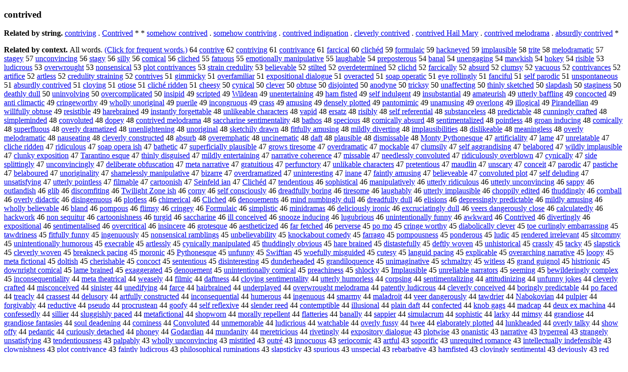

--- FILE ---
content_type: text/html; charset=UTF-8
request_url: https://www.cis.lmu.de/schuetze/e/e/ec/eco/econ/econt/econtr/OtHeR/lecontrived.html
body_size: 103626
content:
<!DOCTYPE html PUBLIC "-//W3C//DTD XHTML 1.0 Transitional//EN""http://www.w3.org/TR/xhtml1/DTD/xhtml1-transitional.dtd"><html xmlns="http://www.w3.org/1999/xhtml"><head><meta http-equiv="Content-Type" content="text/html; charset=utf-8" />
<title>contrived</title><h3>contrived</h3><b>Related by string.</b> <a href="http://cis.lmu.de/schuetze/e/e/ec/eco/econ/econt/econtr/OtHeR/econtriving.html">contriving</a>  .  <a href="http://cis.lmu.de/schuetze/e/e/eC/eCo/eCon/eCont/eContr/OtHeR/eContrived.html">Contrived</a>  *  *  <a href="http://cis.lmu.de/schuetze/e/e/es/eso/esom/esome/OtHeR/esomehow_contrived.html">somehow contrived</a>  .  <a href="http://cis.lmu.de/schuetze/e/e/es/eso/esom/esome/OtHeR/esomehow_contriving.html">somehow contriving</a>  .  <a href="http://cis.lmu.de/schuetze/e/e/ec/eco/econ/econt/econtr/OtHeR/econtrived_indignation.html">contrived indignation</a>  .  <a href="http://cis.lmu.de/schuetze/e/e/ec/ecl/ecle/OtHeR/ecleverly_contrived.html">cleverly contrived</a>  .  <a href="http://cis.lmu.de/schuetze/e/e/ec/eco/econ/econt/econtr/OtHeR/econtrived_Hail_Mary.html">contrived Hail Mary</a>  .  <a href="http://cis.lmu.de/schuetze/e/e/ec/eco/econ/econt/econtr/OtHeR/econtrived_melodrama.html">contrived melodrama</a>  .  <a href="http://cis.lmu.de/schuetze/e/e/ea/eab/eabs/OtHeR/eabsurdly_contrived.html">absurdly contrived</a>  * 
<p><b>Related by context. </b>All words. <a href="econtrived.html">(Click for frequent words.)</a> 64 <a href="http://cis.lmu.de/schuetze/e/e/ec/eco/econ/econt/econtr/OtHeR/econtrive.html">contrive</a> 62 <a href="http://cis.lmu.de/schuetze/e/e/ec/eco/econ/econt/econtr/OtHeR/econtriving.html">contriving</a> 61 <a href="http://cis.lmu.de/schuetze/e/e/ec/eco/econ/econt/econtr/OtHeR/econtrivance.html">contrivance</a> 61 <a href="http://cis.lmu.de/schuetze/e/e/ef/efa/efar/OtHeR/efarcical.html">farcical</a> 60 <a href="http://cis.lmu.de/schuetze/e/e/ec/ecl/ecli/OtHeR/eclichxc3xa9d.html">clichéd</a> 59 <a href="http://cis.lmu.de/schuetze/e/e/ef/efo/efor/eform/OtHeR/eformulaic.html">formulaic</a> 59 <a href="http://cis.lmu.de/schuetze/e/e/eh/eha/ehac/OtHeR/ehackneyed.html">hackneyed</a> 59 <a href="http://cis.lmu.de/schuetze/e/e/ei/eim/eimp/eimpl/eimpla/OtHeR/eimplausible.html">implausible</a> 58 <a href="http://cis.lmu.de/schuetze/e/e/et/etr/etri/etrit/etrite.html">trite</a> 58 <a href="http://cis.lmu.de/schuetze/e/e/em/eme/emel/OtHeR/emelodramatic.html">melodramatic</a> 57 <a href="http://cis.lmu.de/schuetze/e/e/es/est/esta/estag/estage/estagey.html">stagey</a> 57 <a href="http://cis.lmu.de/schuetze/e/e/eu/eun/eunc/eunco/euncon/eunconvincing.html">unconvincing</a> 56 <a href="http://cis.lmu.de/schuetze/e/e/es/est/esta/estag/OtHeR/estagy.html">stagy</a> 56 <a href="http://cis.lmu.de/schuetze/e/e/es/esi/esil/esill/esilly.html">silly</a> 56 <a href="http://cis.lmu.de/schuetze/e/e/ec/eco/ecom/OtHeR/ecomical.html">comical</a> 56 <a href="http://cis.lmu.de/schuetze/e/e/ec/ecl/ecli/OtHeR/ecliched.html">cliched</a> 55 <a href="http://cis.lmu.de/schuetze/e/e/ef/efa/efat/OtHeR/efatuous.html">fatuous</a> 55 <a href="http://cis.lmu.de/schuetze/e/e/ee/eem/eemo/OtHeR/eemotionally_manipulative.html">emotionally manipulative</a> 55 <a href="http://cis.lmu.de/schuetze/e/e/el/ela/elau/OtHeR/elaughable.html">laughable</a> 54 <a href="http://cis.lmu.de/schuetze/e/e/ep/epr/epre/eprep/OtHeR/epreposterous.html">preposterous</a> 54 <a href="http://cis.lmu.de/schuetze/e/e/eb/eba/eban/ebana/ebanal.html">banal</a> 54 <a href="http://cis.lmu.de/schuetze/e/e/eu/eun/eune/OtHeR/eunengaging.html">unengaging</a> 54 <a href="http://cis.lmu.de/schuetze/e/e/em/ema/OtHeR/emawkish.html">mawkish</a> 54 <a href="http://cis.lmu.de/schuetze/e/e/eh/eho/OtHeR/ehokey.html">hokey</a> 54 <a href="http://cis.lmu.de/schuetze/e/e/er/eri/eris/OtHeR/erisible.html">risible</a> 53 <a href="http://cis.lmu.de/schuetze/e/e/el/elu/OtHeR/eludicrous.html">ludicrous</a> 53 <a href="http://cis.lmu.de/schuetze/e/e/eo/eov/eove/eover/OtHeR/eoverwrought.html">overwrought</a> 53 <a href="http://cis.lmu.de/schuetze/e/e/en/eno/enon/enons/enonsensical.html">nonsensical</a> 53 <a href="http://cis.lmu.de/schuetze/e/e/ep/epl/eplo/OtHeR/eplot_contrivances.html">plot contrivances</a> 53 <a href="http://cis.lmu.de/schuetze/e/e/es/est/estr/estra/estrai/OtHeR/estrain_credulity.html">strain credulity</a> 53 <a href="http://cis.lmu.de/schuetze/e/e/eb/ebe/ebel/OtHeR/ebelievable.html">believable</a> 52 <a href="http://cis.lmu.de/schuetze/e/e/es/est/esti/OtHeR/estilted.html">stilted</a> 52 <a href="http://cis.lmu.de/schuetze/e/e/eo/eov/eove/eover/OtHeR/eoverdetermined.html">overdetermined</a> 52 <a href="http://cis.lmu.de/schuetze/e/e/ec/ecl/ecli/OtHeR/eclichd.html">clichd</a> 52 <a href="http://cis.lmu.de/schuetze/e/e/ef/efa/efar/OtHeR/efarcically.html">farcically</a> 52 <a href="http://cis.lmu.de/schuetze/e/e/ea/eab/eabs/OtHeR/eabsurd.html">absurd</a> 52 <a href="http://cis.lmu.de/schuetze/e/e/ec/ecl/eclu/OtHeR/eclumsy.html">clumsy</a> 52 <a href="http://cis.lmu.de/schuetze/e/e/ev/eva/evac/OtHeR/evacuous.html">vacuous</a> 52 <a href="http://cis.lmu.de/schuetze/e/e/ec/eco/econ/econt/econtr/OtHeR/econtrivances.html">contrivances</a> 52 <a href="http://cis.lmu.de/schuetze/e/e/ea/ear/eart/earti/eartif/eartifi/eartific/OtHeR/eartifice.html">artifice</a> 52 <a href="http://cis.lmu.de/schuetze/e/e/ea/ear/eart/OtHeR/eartless.html">artless</a> 52 <a href="http://cis.lmu.de/schuetze/e/e/ec/ecr/ecre/ecred/OtHeR/ecredulity_straining.html">credulity straining</a> 52 <a href="http://cis.lmu.de/schuetze/e/e/ec/eco/econ/econt/econtr/OtHeR/econtrives.html">contrives</a> 51 <a href="http://cis.lmu.de/schuetze/e/e/eg/egi/OtHeR/egimmicky.html">gimmicky</a> 51 <a href="http://cis.lmu.de/schuetze/e/e/eo/eov/eove/eover/OtHeR/eoverfamiliar.html">overfamiliar</a> 51 <a href="http://cis.lmu.de/schuetze/e/e/ee/eex/eexp/eexpo/OtHeR/eexpositional_dialogue.html">expositional dialogue</a> 51 <a href="http://cis.lmu.de/schuetze/e/e/eo/eov/eove/eover/eovera/OtHeR/eoveracted.html">overacted</a> 51 <a href="http://cis.lmu.de/schuetze/e/e/es/eso/esoa/esoap/OtHeR/esoap_operatic.html">soap operatic</a> 51 <a href="http://cis.lmu.de/schuetze/e/e/ee/eey/eeye/OtHeR/eeye_rollingly.html">eye rollingly</a> 51 <a href="http://cis.lmu.de/schuetze/e/e/ef/efa/efan/OtHeR/efanciful.html">fanciful</a> 51 <a href="http://cis.lmu.de/schuetze/e/e/es/ese/esel/eself/eself_parodic.html">self parodic</a> 51 <a href="http://cis.lmu.de/schuetze/e/e/eu/eun/euns/eunsp/OtHeR/eunspontaneous.html">unspontaneous</a> 51 <a href="http://cis.lmu.de/schuetze/e/e/ea/eab/eabs/OtHeR/eabsurdly_contrived.html">absurdly contrived</a> 51 <a href="http://cis.lmu.de/schuetze/e/e/ec/ecl/eclo/OtHeR/ecloying.html">cloying</a> 51 <a href="http://cis.lmu.de/schuetze/e/e/eo/eot/OtHeR/eotiose.html">otiose</a> 51 <a href="http://cis.lmu.de/schuetze/e/e/ec/ecl/ecli/OtHeR/eclichxc3xa9_ridden.html">cliché ridden</a> 51 <a href="http://cis.lmu.de/schuetze/e/e/ec/ech/eche/echee/echees/OtHeR/echeesy.html">cheesy</a> 50 <a href="http://cis.lmu.de/schuetze/e/e/ec/ecy/OtHeR/ecynical.html">cynical</a> 50 <a href="http://cis.lmu.de/schuetze/e/e/ec/ecl/ecle/OtHeR/eclever.html">clever</a> 50 <a href="http://cis.lmu.de/schuetze/e/e/eo/eob/OtHeR/eobtuse.html">obtuse</a> 50 <a href="http://cis.lmu.de/schuetze/e/e/ed/edi/edis/OtHeR/edisjointed.html">disjointed</a> 50 <a href="http://cis.lmu.de/schuetze/e/e/ea/ean/eano/OtHeR/eanodyne.html">anodyne</a> 50 <a href="http://cis.lmu.de/schuetze/e/e/et/etr/etri/etric/OtHeR/etricksy.html">tricksy</a> 50 <a href="http://cis.lmu.de/schuetze/e/e/eu/eun/euna/OtHeR/eunaffecting.html">unaffecting</a> 50 <a href="http://cis.lmu.de/schuetze/e/e/et/eth/ethi/ethin/OtHeR/ethinly_sketched.html">thinly sketched</a> 50 <a href="http://cis.lmu.de/schuetze/e/e/es/esl/esla/OtHeR/eslapdash.html">slapdash</a> 50 <a href="http://cis.lmu.de/schuetze/e/e/es/est/esta/estag/OtHeR/estaginess.html">staginess</a> 50 <a href="http://cis.lmu.de/schuetze/e/e/ed/ede/edea/OtHeR/edeathly_dull.html">deathly dull</a> 50 <a href="http://cis.lmu.de/schuetze/e/e/eu/eun/euni/eunin/euninvolving.html">uninvolving</a> 50 <a href="http://cis.lmu.de/schuetze/e/e/eo/eov/eove/eover/eoverc/OtHeR/eovercomplicated.html">overcomplicated</a> 50 <a href="http://cis.lmu.de/schuetze/e/e/ei/ein/eins/einsi/OtHeR/einsipid.html">insipid</a> 49 <a href="http://cis.lmu.de/schuetze/e/e/es/esc/escr/escri/OtHeR/escripted.html">scripted</a> 49 <a href="http://cis.lmu.de/schuetze/e/e/eW/eWi/eWil/eWild/eWilde/eWildea/eWildean.html">Wildean</a> 49 <a href="http://cis.lmu.de/schuetze/e/e/eu/eun/eune/OtHeR/eunentertaining.html">unentertaining</a> 49 <a href="http://cis.lmu.de/schuetze/e/e/eh/eha/eham/OtHeR/eham_fisted.html">ham fisted</a> 49 <a href="http://cis.lmu.de/schuetze/e/e/es/ese/esel/eself/eself_indulgent.html">self indulgent</a> 49 <a href="http://cis.lmu.de/schuetze/e/e/ei/ein/eins/einsu/OtHeR/einsubstantial.html">insubstantial</a> 49 <a href="http://cis.lmu.de/schuetze/e/e/ea/eam/eama/OtHeR/eamateurish.html">amateurish</a> 49 <a href="http://cis.lmu.de/schuetze/e/e/eu/eut/eutt/eutte/eutter/OtHeR/eutterly_baffling.html">utterly baffling</a> 49 <a href="http://cis.lmu.de/schuetze/e/e/ec/eco/econ/econc/OtHeR/econcocted.html">concocted</a> 49 <a href="http://cis.lmu.de/schuetze/e/e/ea/ean/eant/eanti/OtHeR/eanti_climactic.html">anti climactic</a> 49 <a href="http://cis.lmu.de/schuetze/e/e/ec/ecr/ecri/OtHeR/ecringeworthy.html">cringeworthy</a> 49 <a href="http://cis.lmu.de/schuetze/e/e/ew/ewh/ewho/ewhol/ewholl/ewholly/ewholly_unoriginal.html">wholly unoriginal</a> 49 <a href="http://cis.lmu.de/schuetze/e/e/ep/epu/OtHeR/epuerile.html">puerile</a> 49 <a href="http://cis.lmu.de/schuetze/e/e/ei/ein/einc/einco/OtHeR/eincongruous.html">incongruous</a> 49 <a href="http://cis.lmu.de/schuetze/e/e/ec/ecr/ecra/ecras/ecrass.html">crass</a> 49 <a href="http://cis.lmu.de/schuetze/e/e/ea/eam/OtHeR/eamusing.html">amusing</a> 49 <a href="http://cis.lmu.de/schuetze/e/e/ed/ede/eden/edens/edense/OtHeR/edensely_plotted.html">densely plotted</a> 49 <a href="http://cis.lmu.de/schuetze/e/e/ep/epa/epan/epant/OtHeR/epantomimic.html">pantomimic</a> 49 <a href="http://cis.lmu.de/schuetze/e/e/eu/eun/euna/OtHeR/eunamusing.html">unamusing</a> 49 <a href="http://cis.lmu.de/schuetze/e/e/eo/eov/eove/eover/eoverl/OtHeR/eoverlong.html">overlong</a> 49 <a href="http://cis.lmu.de/schuetze/e/e/ei/eil/eill/OtHeR/eillogical.html">illogical</a> 49 <a href="http://cis.lmu.de/schuetze/e/e/eP/ePi/ePir/ePira/OtHeR/ePirandellian.html">Pirandellian</a> 49 <a href="http://cis.lmu.de/schuetze/e/e/ew/ewi/ewil/ewill/OtHeR/ewillfully_obtuse.html">willfully obtuse</a> 49 <a href="http://cis.lmu.de/schuetze/e/e/er/ere/eres/eresi/eresis/eresist/OtHeR/eresistible.html">resistible</a> 49 <a href="http://cis.lmu.de/schuetze/e/e/eh/eha/ehar/OtHeR/eharebrained.html">harebrained</a> 49 <a href="http://cis.lmu.de/schuetze/e/e/ei/ein/eins/einst/einsta/OtHeR/einstantly_forgettable.html">instantly forgettable</a> 48 <a href="http://cis.lmu.de/schuetze/e/e/eu/eun/eunl/eunli/OtHeR/eunlikeable_characters.html">unlikeable characters</a> 48 <a href="http://cis.lmu.de/schuetze/e/e/ev/eva/OtHeR/evapid.html">vapid</a> 48 <a href="http://cis.lmu.de/schuetze/e/e/ee/eer/OtHeR/eersatz.html">ersatz</a> 48 <a href="http://cis.lmu.de/schuetze/e/e/er/eri/eris/OtHeR/erisibly.html">risibly</a> 48 <a href="http://cis.lmu.de/schuetze/e/e/es/ese/esel/eself/eself_referential.html">self referential</a> 48 <a href="http://cis.lmu.de/schuetze/e/e/es/esu/esub/esubs/esubst/OtHeR/esubstanceless.html">substanceless</a> 48 <a href="http://cis.lmu.de/schuetze/e/e/ep/epr/epre/epred/epredi/OtHeR/epredictable.html">predictable</a> 48 <a href="http://cis.lmu.de/schuetze/e/e/ec/ecu/OtHeR/ecunningly_crafted.html">cunningly crafted</a> 48 <a href="http://cis.lmu.de/schuetze/e/e/es/esi/esim/OtHeR/esimpleminded.html">simpleminded</a> 48 <a href="http://cis.lmu.de/schuetze/e/e/ec/eco/econ/econv/OtHeR/econvoluted.html">convoluted</a> 48 <a href="http://cis.lmu.de/schuetze/e/e/ed/edo/edop/edope/edopey.html">dopey</a> 48 <a href="http://cis.lmu.de/schuetze/e/e/ec/eco/econ/econt/econtr/OtHeR/econtrived_melodrama.html">contrived melodrama</a> 48 <a href="http://cis.lmu.de/schuetze/e/e/es/esa/esac/OtHeR/esaccharine_sentimentality.html">saccharine sentimentality</a> 48 <a href="http://cis.lmu.de/schuetze/e/e/eb/eba/ebat/ebath/ebatho/ebathos.html">bathos</a> 48 <a href="http://cis.lmu.de/schuetze/e/e/es/esp/espe/espec/especi/OtHeR/especious.html">specious</a> 48 <a href="http://cis.lmu.de/schuetze/e/e/ec/eco/ecom/OtHeR/ecomically_absurd.html">comically absurd</a> 48 <a href="http://cis.lmu.de/schuetze/e/e/es/ese/esen/esent/OtHeR/esentimentalized.html">sentimentalized</a> 48 <a href="http://cis.lmu.de/schuetze/e/e/ep/epo/epoi/epoin/epoint/OtHeR/epointless.html">pointless</a> 48 <a href="http://cis.lmu.de/schuetze/e/e/eg/egr/egro/OtHeR/egroan_inducing.html">groan inducing</a> 48 <a href="http://cis.lmu.de/schuetze/e/e/ec/eco/ecom/OtHeR/ecomically.html">comically</a> 48 <a href="http://cis.lmu.de/schuetze/e/e/es/esu/esup/esupe/esuper/OtHeR/esuperfluous.html">superfluous</a> 48 <a href="http://cis.lmu.de/schuetze/e/e/eo/eov/eove/eover/eoverl/OtHeR/eoverly_dramatized.html">overly dramatized</a> 48 <a href="http://cis.lmu.de/schuetze/e/e/eu/eun/eune/OtHeR/eunenlightening.html">unenlightening</a> 48 <a href="http://cis.lmu.de/schuetze/e/e/eu/eun/euno/eunoriginal.html">unoriginal</a> 48 <a href="http://cis.lmu.de/schuetze/e/e/es/esk/eske/OtHeR/esketchily_drawn.html">sketchily drawn</a> 48 <a href="http://cis.lmu.de/schuetze/e/e/ef/efi/OtHeR/efitfully_amusing.html">fitfully amusing</a> 48 <a href="http://cis.lmu.de/schuetze/e/e/em/emi/emil/emild/OtHeR/emildly_diverting.html">mildly diverting</a> 48 <a href="http://cis.lmu.de/schuetze/e/e/ei/eim/eimp/eimpl/eimpla/OtHeR/eimplausibilities.html">implausibilities</a> 48 <a href="http://cis.lmu.de/schuetze/e/e/ed/edi/edis/OtHeR/edislikeable.html">dislikeable</a> 48 <a href="http://cis.lmu.de/schuetze/e/e/em/eme/emea/OtHeR/emeaningless.html">meaningless</a> 48 <a href="http://cis.lmu.de/schuetze/e/e/eo/eov/eove/eover/eoverl/OtHeR/eoverly_melodramatic.html">overly melodramatic</a> 48 <a href="http://cis.lmu.de/schuetze/e/e/en/ena/enau/OtHeR/enauseating.html">nauseating</a> 48 <a href="http://cis.lmu.de/schuetze/e/e/ec/ecl/ecle/OtHeR/ecleverly_constructed.html">cleverly constructed</a> 48 <a href="http://cis.lmu.de/schuetze/e/e/ea/eab/eabs/OtHeR/eabsurb.html">absurb</a> 48 <a href="http://cis.lmu.de/schuetze/e/e/eo/eov/eove/eover/OtHeR/eoveremphatic.html">overemphatic</a> 48 <a href="http://cis.lmu.de/schuetze/e/e/eu/eun/eunc/OtHeR/euncinematic.html">uncinematic</a> 48 <a href="http://cis.lmu.de/schuetze/e/e/ed/eda/edaf/edaft.html">daft</a> 48 <a href="http://cis.lmu.de/schuetze/e/e/ep/epl/epla/OtHeR/eplausible.html">plausible</a> 48 <a href="http://cis.lmu.de/schuetze/e/e/ed/edi/edis/OtHeR/edismissable.html">dismissable</a> 48 <a href="http://cis.lmu.de/schuetze/e/e/eM/eMo/eMon/eMont/OtHeR/eMonty_Pythonesque.html">Monty Pythonesque</a> 47 <a href="http://cis.lmu.de/schuetze/e/e/ea/ear/eart/earti/eartif/eartifi/eartific/eartifici/eartificia/eartificial/OtHeR/eartificiality.html">artificiality</a> 47 <a href="http://cis.lmu.de/schuetze/e/e/el/ela/elam/OtHeR/elame.html">lame</a> 47 <a href="http://cis.lmu.de/schuetze/e/e/eu/eun/eunr/eunre/OtHeR/eunrelatable.html">unrelatable</a> 47 <a href="http://cis.lmu.de/schuetze/e/e/ec/ecl/ecli/OtHeR/ecliche_ridden.html">cliche ridden</a> 47 <a href="http://cis.lmu.de/schuetze/e/e/er/eri/erid/OtHeR/eridiculous.html">ridiculous</a> 47 <a href="http://cis.lmu.de/schuetze/e/e/es/eso/esoa/esoap/OtHeR/esoap_opera_ish.html">soap opera ish</a> 47 <a href="http://cis.lmu.de/schuetze/e/e/eb/eba/ebat/ebath/OtHeR/ebathetic.html">bathetic</a> 47 <a href="http://cis.lmu.de/schuetze/e/e/es/esu/esup/esupe/esuper/OtHeR/esuperficially_plausible.html">superficially plausible</a> 47 <a href="http://cis.lmu.de/schuetze/e/e/eg/egr/egro/egrow/OtHeR/egrows_tiresome.html">grows tiresome</a> 47 <a href="http://cis.lmu.de/schuetze/e/e/eo/eov/eove/eover/OtHeR/eoverdramatic.html">overdramatic</a> 47 <a href="http://cis.lmu.de/schuetze/e/e/em/emo/emoc/OtHeR/emockable.html">mockable</a> 47 <a href="http://cis.lmu.de/schuetze/e/e/ec/ecl/eclu/OtHeR/eclumsily.html">clumsily</a> 47 <a href="http://cis.lmu.de/schuetze/e/e/es/ese/esel/eself/eself_aggrandising.html">self aggrandising</a> 47 <a href="http://cis.lmu.de/schuetze/e/e/eb/ebe/ebel/OtHeR/ebelabored.html">belabored</a> 47 <a href="http://cis.lmu.de/schuetze/e/e/ew/ewi/ewil/ewild/OtHeR/ewildly_implausible.html">wildly implausible</a> 47 <a href="http://cis.lmu.de/schuetze/e/e/ec/ecl/eclu/OtHeR/eclunky_exposition.html">clunky exposition</a> 47 <a href="http://cis.lmu.de/schuetze/e/e/eT/eTa/eTar/eTara/OtHeR/eTarantino_esque.html">Tarantino esque</a> 47 <a href="http://cis.lmu.de/schuetze/e/e/et/eth/ethi/ethin/OtHeR/ethinly_disguised.html">thinly disguised</a> 47 <a href="http://cis.lmu.de/schuetze/e/e/em/emi/emil/emild/OtHeR/emildly_entertaining.html">mildly entertaining</a> 47 <a href="http://cis.lmu.de/schuetze/e/e/en/ena/enar/enarr/OtHeR/enarrative_coherence.html">narrative coherence</a> 47 <a href="http://cis.lmu.de/schuetze/e/e/em/emi/emis/emiss/OtHeR/emissable.html">missable</a> 47 <a href="http://cis.lmu.de/schuetze/e/e/en/ene/enee/eneed/OtHeR/eneedlessly_convoluted.html">needlessly convoluted</a> 47 <a href="http://cis.lmu.de/schuetze/e/e/er/eri/erid/OtHeR/eridiculously_overblown.html">ridiculously overblown</a> 47 <a href="http://cis.lmu.de/schuetze/e/e/ec/ecy/OtHeR/ecynically.html">cynically</a> 47 <a href="http://cis.lmu.de/schuetze/e/e/es/esi/esid/eside/OtHeR/eside_splittingly.html">side splittingly</a> 47 <a href="http://cis.lmu.de/schuetze/e/e/eu/eun/eunc/eunco/euncon/eunconvincingly.html">unconvincingly</a> 47 <a href="http://cis.lmu.de/schuetze/e/e/ed/ede/edel/edeli/OtHeR/edeliberate_obfuscation.html">deliberate obfuscation</a> 47 <a href="http://cis.lmu.de/schuetze/e/e/em/eme/emet/emeta/OtHeR/emeta_narrative.html">meta narrative</a> 47 <a href="http://cis.lmu.de/schuetze/e/e/eg/egr/egra/egrat/OtHeR/egratuitious.html">gratuitious</a> 47 <a href="http://cis.lmu.de/schuetze/e/e/ep/epe/eper/eperf/OtHeR/eperfunctory.html">perfunctory</a> 47 <a href="http://cis.lmu.de/schuetze/e/e/eu/eun/eunl/eunli/OtHeR/eunlikable_characters.html">unlikable characters</a> 47 <a href="http://cis.lmu.de/schuetze/e/e/ep/epr/epre/epret/OtHeR/epretentious.html">pretentious</a> 47 <a href="http://cis.lmu.de/schuetze/e/e/em/ema/OtHeR/emaudlin.html">maudlin</a> 47 <a href="http://cis.lmu.de/schuetze/e/e/eu/eun/euns/eunsc/eunscary.html">unscary</a> 47 <a href="http://cis.lmu.de/schuetze/e/e/ec/eco/econ/econc/econce/econcei/econceit.html">conceit</a> 47 <a href="http://cis.lmu.de/schuetze/e/e/ep/epa/epar/OtHeR/eparodic.html">parodic</a> 47 <a href="http://cis.lmu.de/schuetze/e/e/ep/epa/epas/epast/OtHeR/epastiche.html">pastiche</a> 47 <a href="http://cis.lmu.de/schuetze/e/e/eb/ebe/ebel/OtHeR/ebelaboured.html">belaboured</a> 47 <a href="http://cis.lmu.de/schuetze/e/e/eu/eun/euno/eunoriginality.html">unoriginality</a> 47 <a href="http://cis.lmu.de/schuetze/e/e/es/esh/esha/esham/OtHeR/eshamelessly_manipulative.html">shamelessly manipulative</a> 47 <a href="http://cis.lmu.de/schuetze/e/e/eb/ebi/OtHeR/ebizarre.html">bizarre</a> 47 <a href="http://cis.lmu.de/schuetze/e/e/eo/eov/eove/eover/OtHeR/eoverdramatized.html">overdramatized</a> 47 <a href="http://cis.lmu.de/schuetze/e/e/eu/eun/euni/eunin/euninteresting.html">uninteresting</a> 47 <a href="http://cis.lmu.de/schuetze/e/e/ei/ein/eina/einan/einane.html">inane</a> 47 <a href="http://cis.lmu.de/schuetze/e/e/ef/efa/efai/OtHeR/efaintly_amusing.html">faintly amusing</a> 47 <a href="http://cis.lmu.de/schuetze/e/e/eb/ebe/ebel/OtHeR/ebelieveable.html">believeable</a> 47 <a href="http://cis.lmu.de/schuetze/e/e/ec/eco/econ/econv/OtHeR/econvoluted_plot.html">convoluted plot</a> 47 <a href="http://cis.lmu.de/schuetze/e/e/es/ese/esel/eself/eself_deluding.html">self deluding</a> 47 <a href="http://cis.lmu.de/schuetze/e/e/eu/eun/euns/OtHeR/eunsatisfying.html">unsatisfying</a> 47 <a href="http://cis.lmu.de/schuetze/e/e/eu/eut/eutt/eutte/eutter/OtHeR/eutterly_pointless.html">utterly pointless</a> 47 <a href="http://cis.lmu.de/schuetze/e/e/ef/efi/efil/efilm/OtHeR/efilmable.html">filmable</a> 47 <a href="http://cis.lmu.de/schuetze/e/e/ec/eca/ecar/ecart/ecarto/OtHeR/ecartoonish.html">cartoonish</a> 47 <a href="http://cis.lmu.de/schuetze/e/e/eS/eSe/eSei/OtHeR/eSeinfeld_ian.html">Seinfeld ian</a> 47 <a href="http://cis.lmu.de/schuetze/e/e/eC/eCl/eCli/eClic/OtHeR/eClichxc3xa9d.html">Clichéd</a> 47 <a href="http://cis.lmu.de/schuetze/e/e/et/ete/eten/etend/OtHeR/etendentious.html">tendentious</a> 46 <a href="http://cis.lmu.de/schuetze/e/e/es/eso/esop/OtHeR/esophistical.html">sophistical</a> 46 <a href="http://cis.lmu.de/schuetze/e/e/em/ema/eman/emani/OtHeR/emanipulatively.html">manipulatively</a> 46 <a href="http://cis.lmu.de/schuetze/e/e/eu/eut/eutt/eutte/eutter/OtHeR/eutterly_ridiculous.html">utterly ridiculous</a> 46 <a href="http://cis.lmu.de/schuetze/e/e/eu/eut/eutt/eutte/eutter/OtHeR/eutterly_unconvincing.html">utterly unconvincing</a> 46 <a href="http://cis.lmu.de/schuetze/e/e/es/esa/esap/esapp/esappy.html">sappy</a> 46 <a href="http://cis.lmu.de/schuetze/e/e/eo/eou/eout/eoutl/eoutla/OtHeR/eoutlandish.html">outlandish</a> 46 <a href="http://cis.lmu.de/schuetze/e/e/eg/egl/egli/OtHeR/eglib.html">glib</a> 46 <a href="http://cis.lmu.de/schuetze/e/e/ed/edi/edis/edisc/edisco/OtHeR/ediscomfiting.html">discomfiting</a> 46 <a href="http://cis.lmu.de/schuetze/e/e/eT/eTw/eTwi/OtHeR/eTwilight_Zone_ish.html">Twilight Zone ish</a> 46 <a href="http://cis.lmu.de/schuetze/e/e/ec/eco/ecor/ecorn/OtHeR/ecorny.html">corny</a> 46 <a href="http://cis.lmu.de/schuetze/e/e/es/ese/esel/eself/eself_consciously.html">self consciously</a> 46 <a href="http://cis.lmu.de/schuetze/e/e/ed/edr/edre/edrea/OtHeR/edreadfully_boring.html">dreadfully boring</a> 46 <a href="http://cis.lmu.de/schuetze/e/e/et/eti/OtHeR/etiresome.html">tiresome</a> 46 <a href="http://cis.lmu.de/schuetze/e/e/el/ela/elau/OtHeR/elaughably.html">laughably</a> 46 <a href="http://cis.lmu.de/schuetze/e/e/eu/eut/eutt/eutte/eutter/OtHeR/eutterly_implausible.html">utterly implausible</a> 46 <a href="http://cis.lmu.de/schuetze/e/e/ec/ech/echo/echop/echopp/OtHeR/echoppily_edited.html">choppily edited</a> 46 <a href="http://cis.lmu.de/schuetze/e/e/et/eth/ethu/OtHeR/ethuddingly.html">thuddingly</a> 46 <a href="http://cis.lmu.de/schuetze/e/e/ec/eco/ecor/ecorn/OtHeR/ecornball.html">cornball</a> 46 <a href="http://cis.lmu.de/schuetze/e/e/eo/eov/eove/eover/eoverl/OtHeR/eoverly_didactic.html">overly didactic</a> 46 <a href="http://cis.lmu.de/schuetze/e/e/ed/edi/edis/edisi/edisin/OtHeR/edisingenuous.html">disingenuous</a> 46 <a href="http://cis.lmu.de/schuetze/e/e/ep/epl/eplo/OtHeR/eplotless.html">plotless</a> 46 <a href="http://cis.lmu.de/schuetze/e/e/ec/ech/echi/OtHeR/echimerical.html">chimerical</a> 46 <a href="http://cis.lmu.de/schuetze/e/e/eC/eCl/eCli/eClic/OtHeR/eCliched.html">Cliched</a> 46 <a href="http://cis.lmu.de/schuetze/e/e/ed/ede/eden/OtHeR/edenouements.html">denouements</a> 46 <a href="http://cis.lmu.de/schuetze/e/e/em/emi/emin/emind/OtHeR/emind_numbingly_dull.html">mind numbingly dull</a> 46 <a href="http://cis.lmu.de/schuetze/e/e/ed/edr/edre/edrea/OtHeR/edreadfully_dull.html">dreadfully dull</a> 46 <a href="http://cis.lmu.de/schuetze/e/e/ee/eel/eeli/OtHeR/eelisions.html">elisions</a> 46 <a href="http://cis.lmu.de/schuetze/e/e/ed/ede/edep/edepr/edepre/OtHeR/edepressingly_predictable.html">depressingly predictable</a> 46 <a href="http://cis.lmu.de/schuetze/e/e/em/emi/emil/emild/OtHeR/emildly_amusing.html">mildly amusing</a> 46 <a href="http://cis.lmu.de/schuetze/e/e/ew/ewh/ewho/ewhol/ewholl/ewholly/ewholly_believable.html">wholly believable</a> 46 <a href="http://cis.lmu.de/schuetze/e/e/eb/ebl/ebla/eblan/OtHeR/ebland.html">bland</a> 46 <a href="http://cis.lmu.de/schuetze/e/e/ep/epo/epom/OtHeR/epompous.html">pompous</a> 46 <a href="http://cis.lmu.de/schuetze/e/e/ef/efl/efli/OtHeR/eflimsy.html">flimsy</a> 46 <a href="http://cis.lmu.de/schuetze/e/e/ec/ecr/ecri/OtHeR/ecringey.html">cringey</a> 46 <a href="http://cis.lmu.de/schuetze/e/e/eF/eFo/eFor/eForm/OtHeR/eFormulaic.html">Formulaic</a> 46 <a href="http://cis.lmu.de/schuetze/e/e/es/esi/esim/OtHeR/esimplistic.html">simplistic</a> 46 <a href="http://cis.lmu.de/schuetze/e/e/em/emi/emin/emini/OtHeR/eminidramas.html">minidramas</a> 46 <a href="http://cis.lmu.de/schuetze/e/e/ed/ede/edel/edeli/edelic/OtHeR/edeliciously_ironic.html">deliciously ironic</a> 46 <a href="http://cis.lmu.de/schuetze/e/e/ee/eex/eexc/OtHeR/eexcruciatingly_dull.html">excruciatingly dull</a> 46 <a href="http://cis.lmu.de/schuetze/e/e/ev/eve/OtHeR/eveers_dangerously_close.html">veers dangerously close</a> 46 <a href="http://cis.lmu.de/schuetze/e/e/ec/eca/ecal/ecalc/OtHeR/ecalculatedly.html">calculatedly</a> 46 <a href="http://cis.lmu.de/schuetze/e/e/eh/eha/ehac/OtHeR/ehackwork.html">hackwork</a> 46 <a href="http://cis.lmu.de/schuetze/e/e/en/eno/enon/OtHeR/enon_sequitur.html">non sequitur</a> 46 <a href="http://cis.lmu.de/schuetze/e/e/ec/eca/ecar/ecart/ecarto/OtHeR/ecartoonishness.html">cartoonishness</a> 46 <a href="http://cis.lmu.de/schuetze/e/e/et/etu/etur/OtHeR/eturgid.html">turgid</a> 46 <a href="http://cis.lmu.de/schuetze/e/e/es/esa/esac/OtHeR/esaccharine.html">saccharine</a> 46 <a href="http://cis.lmu.de/schuetze/e/e/ei/eil/eill/OtHeR/eill_conceived.html">ill conceived</a> 46 <a href="http://cis.lmu.de/schuetze/e/e/es/esn/esno/OtHeR/esnooze_inducing.html">snooze inducing</a> 46 <a href="http://cis.lmu.de/schuetze/e/e/el/elu/OtHeR/elugubrious.html">lugubrious</a> 46 <a href="http://cis.lmu.de/schuetze/e/e/eu/eun/euni/eunin/eunintentionally_funny.html">unintentionally funny</a> 46 <a href="http://cis.lmu.de/schuetze/e/e/ea/eaw/OtHeR/eawkward.html">awkward</a> 46 <a href="http://cis.lmu.de/schuetze/e/e/eC/eCo/eCon/eCont/eContr/OtHeR/eContrived.html">Contrived</a> 46 <a href="http://cis.lmu.de/schuetze/e/e/ed/edi/ediv/edive/ediver/OtHeR/edivertingly.html">divertingly</a> 46 <a href="http://cis.lmu.de/schuetze/e/e/ee/eex/eexp/eexpo/OtHeR/eexpositional.html">expositional</a> 46 <a href="http://cis.lmu.de/schuetze/e/e/es/ese/esen/esent/OtHeR/esentimentalised.html">sentimentalised</a> 46 <a href="http://cis.lmu.de/schuetze/e/e/eo/eov/eove/eover/eoverc/OtHeR/eovercritical.html">overcritical</a> 46 <a href="http://cis.lmu.de/schuetze/e/e/ei/ein/eins/einsi/OtHeR/einsincere.html">insincere</a> 46 <a href="http://cis.lmu.de/schuetze/e/e/eg/egr/egro/OtHeR/egrotesque.html">grotesque</a> 46 <a href="http://cis.lmu.de/schuetze/e/e/ea/eae/OtHeR/eaestheticized.html">aestheticized</a> 46 <a href="http://cis.lmu.de/schuetze/e/e/ef/efa/efar/OtHeR/efar_fetched.html">far fetched</a> 46 <a href="http://cis.lmu.de/schuetze/e/e/ep/epe/eper/OtHeR/eperverse.html">perverse</a> 45 <a href="http://cis.lmu.de/schuetze/e/e/ep/epo/OtHeR/epo_mo.html">po mo</a> 45 <a href="http://cis.lmu.de/schuetze/e/e/ec/ecr/ecri/OtHeR/ecringe_worthy.html">cringe worthy</a> 45 <a href="http://cis.lmu.de/schuetze/e/e/ed/edi/edia/ediab/OtHeR/ediabolically_clever.html">diabolically clever</a> 45 <a href="http://cis.lmu.de/schuetze/e/e/et/eto/OtHeR/etoe_curlingly_embarrassing.html">toe curlingly embarrassing</a> 45 <a href="http://cis.lmu.de/schuetze/e/e/et/eta/OtHeR/etawdriness.html">tawdriness</a> 45 <a href="http://cis.lmu.de/schuetze/e/e/ef/efi/OtHeR/efitfully_funny.html">fitfully funny</a> 45 <a href="http://cis.lmu.de/schuetze/e/e/ei/ein/eing/OtHeR/eingenuously.html">ingenuously</a> 45 <a href="http://cis.lmu.de/schuetze/e/e/en/eno/enon/enons/enonsensical_ramblings.html">nonsensical ramblings</a> 45 <a href="http://cis.lmu.de/schuetze/e/e/eu/eun/eunb/OtHeR/eunbelievability.html">unbelievability</a> 45 <a href="http://cis.lmu.de/schuetze/e/e/ek/ekn/ekno/OtHeR/eknockabout_comedy.html">knockabout comedy</a> 45 <a href="http://cis.lmu.de/schuetze/e/e/ef/efa/efar/OtHeR/efarrago.html">farrago</a> 45 <a href="http://cis.lmu.de/schuetze/e/e/ep/epo/epom/OtHeR/epompousness.html">pompousness</a> 45 <a href="http://cis.lmu.de/schuetze/e/e/ep/epo/epon/OtHeR/eponderous.html">ponderous</a> 45 <a href="http://cis.lmu.de/schuetze/e/e/el/elu/OtHeR/eludic.html">ludic</a> 45 <a href="http://cis.lmu.de/schuetze/e/e/er/ere/eren/OtHeR/erendered_irrelevant.html">rendered irrelevant</a> 45 <a href="http://cis.lmu.de/schuetze/e/e/es/esi/esit/OtHeR/esitcommy.html">sitcommy</a> 45 <a href="http://cis.lmu.de/schuetze/e/e/eu/eun/euni/eunin/eunintentionally_humorous.html">unintentionally humorous</a> 45 <a href="http://cis.lmu.de/schuetze/e/e/ee/eex/eexe/eexec/OtHeR/eexecrable.html">execrable</a> 45 <a href="http://cis.lmu.de/schuetze/e/e/ea/ear/eart/OtHeR/eartlessly.html">artlessly</a> 45 <a href="http://cis.lmu.de/schuetze/e/e/ec/ecy/OtHeR/ecynically_manipulated.html">cynically manipulated</a> 45 <a href="http://cis.lmu.de/schuetze/e/e/et/eth/ethu/OtHeR/ethuddingly_obvious.html">thuddingly obvious</a> 45 <a href="http://cis.lmu.de/schuetze/e/e/eh/eha/ehar/OtHeR/ehare_brained.html">hare brained</a> 45 <a href="http://cis.lmu.de/schuetze/e/e/ed/edi/edis/edist/edista/OtHeR/edistastefully.html">distastefully</a> 45 <a href="http://cis.lmu.de/schuetze/e/e/ed/ede/edef/OtHeR/edeftly_woven.html">deftly woven</a> 45 <a href="http://cis.lmu.de/schuetze/e/e/eu/eun/eunh/OtHeR/eunhistorical.html">unhistorical</a> 45 <a href="http://cis.lmu.de/schuetze/e/e/ec/ecr/ecra/OtHeR/ecrassly.html">crassly</a> 45 <a href="http://cis.lmu.de/schuetze/e/e/et/eta/etac/etack/OtHeR/etacky.html">tacky</a> 45 <a href="http://cis.lmu.de/schuetze/e/e/es/esl/esla/OtHeR/eslapstick.html">slapstick</a> 45 <a href="http://cis.lmu.de/schuetze/e/e/ec/ecl/ecle/OtHeR/ecleverly_woven.html">cleverly woven</a> 45 <a href="http://cis.lmu.de/schuetze/e/e/eb/ebr/ebre/ebrea/ebreak/OtHeR/ebreakneck_pacing.html">breakneck pacing</a> 45 <a href="http://cis.lmu.de/schuetze/e/e/em/emo/emor/OtHeR/emoronic.html">moronic</a> 45 <a href="http://cis.lmu.de/schuetze/e/e/eP/ePy/OtHeR/ePythonesque.html">Pythonesque</a> 45 <a href="http://cis.lmu.de/schuetze/e/e/eu/eun/eunf/OtHeR/eunfunny.html">unfunny</a> 45 <a href="http://cis.lmu.de/schuetze/e/e/eS/eSw/eSwi/eSwif/eSwift/OtHeR/eSwiftian.html">Swiftian</a> 45 <a href="http://cis.lmu.de/schuetze/e/e/ew/ewo/OtHeR/ewoefully_misguided.html">woefully misguided</a> 45 <a href="http://cis.lmu.de/schuetze/e/e/ec/ecu/ecut/OtHeR/ecutesy.html">cutesy</a> 45 <a href="http://cis.lmu.de/schuetze/e/e/el/ela/elan/elang/OtHeR/elanguid_pacing.html">languid pacing</a> 45 <a href="http://cis.lmu.de/schuetze/e/e/ee/eex/eexp/eexpl/OtHeR/eexplicable.html">explicable</a> 45 <a href="http://cis.lmu.de/schuetze/e/e/eo/eov/eove/eover/eovera/OtHeR/eoverarching_narrative.html">overarching narrative</a> 45 <a href="http://cis.lmu.de/schuetze/e/e/el/elo/eloo/eloop/eloopy.html">loopy</a> 45 <a href="http://cis.lmu.de/schuetze/e/e/em/eme/emet/emeta/OtHeR/emeta_fictional.html">meta fictional</a> 45 <a href="http://cis.lmu.de/schuetze/e/e/ed/edo/edol/OtHeR/edoltish.html">doltish</a> 45 <a href="http://cis.lmu.de/schuetze/e/e/ec/ech/eche/echer/OtHeR/echerishable.html">cherishable</a> 45 <a href="http://cis.lmu.de/schuetze/e/e/ec/eco/econ/econc/OtHeR/econcoct.html">concoct</a> 45 <a href="http://cis.lmu.de/schuetze/e/e/es/ese/esen/esent/OtHeR/esententious.html">sententious</a> 45 <a href="http://cis.lmu.de/schuetze/e/e/ed/edi/edis/edisi/edisin/OtHeR/edisinteresting.html">disinteresting</a> 45 <a href="http://cis.lmu.de/schuetze/e/e/ed/edu/edun/OtHeR/edunderheaded.html">dunderheaded</a> 45 <a href="http://cis.lmu.de/schuetze/e/e/eg/egr/egra/egran/egrand/OtHeR/egrandiloquence.html">grandiloquence</a> 45 <a href="http://cis.lmu.de/schuetze/e/e/eu/eun/euni/OtHeR/eunimaginative.html">unimaginative</a> 45 <a href="http://cis.lmu.de/schuetze/e/e/es/esc/esch/OtHeR/eschmaltzy.html">schmaltzy</a> 45 <a href="http://cis.lmu.de/schuetze/e/e/ew/ewi/ewit/OtHeR/ewitless.html">witless</a> 45 <a href="http://cis.lmu.de/schuetze/e/e/eg/egr/egra/egran/egrand/OtHeR/egrand_guignol.html">grand guignol</a> 45 <a href="http://cis.lmu.de/schuetze/e/e/eh/ehi/ehis/ehist/OtHeR/ehistrionic.html">histrionic</a> 45 <a href="http://cis.lmu.de/schuetze/e/e/ed/edo/edow/edown/OtHeR/edownright_comical.html">downright comical</a> 45 <a href="http://cis.lmu.de/schuetze/e/e/el/ela/elam/OtHeR/elame_brained.html">lame brained</a> 45 <a href="http://cis.lmu.de/schuetze/e/e/ee/eex/eexa/OtHeR/eexaggerated.html">exaggerated</a> 45 <a href="http://cis.lmu.de/schuetze/e/e/ed/ede/eden/OtHeR/edenouement.html">denouement</a> 45 <a href="http://cis.lmu.de/schuetze/e/e/eu/eun/euni/eunin/eunintentionally_comical.html">unintentionally comical</a> 45 <a href="http://cis.lmu.de/schuetze/e/e/ep/epr/epre/eprea/OtHeR/epreachiness.html">preachiness</a> 45 <a href="http://cis.lmu.de/schuetze/e/e/es/esh/OtHeR/eshlocky.html">shlocky</a> 45 <a href="http://cis.lmu.de/schuetze/e/e/eI/eIm/eImp/eImpl/OtHeR/eImplausible.html">Implausible</a> 45 <a href="http://cis.lmu.de/schuetze/e/e/eu/eun/eunr/eunre/OtHeR/eunreliable_narrators.html">unreliable narrators</a> 45 <a href="http://cis.lmu.de/schuetze/e/e/es/ese/esee/eseem/eseemi/eseemin/OtHeR/eseeming.html">seeming</a> 45 <a href="http://cis.lmu.de/schuetze/e/e/eb/ebe/OtHeR/ebewilderingly_complex.html">bewilderingly complex</a> 45 <a href="http://cis.lmu.de/schuetze/e/e/ei/ein/einc/einco/OtHeR/einconsequentiality.html">inconsequentiality</a> 44 <a href="http://cis.lmu.de/schuetze/e/e/em/eme/emet/emeta/OtHeR/emeta_theatrical.html">meta theatrical</a> 44 <a href="http://cis.lmu.de/schuetze/e/e/ew/ewe/ewea/OtHeR/eweasely.html">weasely</a> 44 <a href="http://cis.lmu.de/schuetze/e/e/ef/efi/efil/efilm/efilmi/efilmic.html">filmic</a> 44 <a href="http://cis.lmu.de/schuetze/e/e/ed/eda/OtHeR/edaftness.html">daftness</a> 44 <a href="http://cis.lmu.de/schuetze/e/e/ec/ecl/eclo/OtHeR/ecloying_sentimentality.html">cloying sentimentality</a> 44 <a href="http://cis.lmu.de/schuetze/e/e/eu/eut/eutt/eutte/eutter/OtHeR/eutterly_humorless.html">utterly humorless</a> 44 <a href="http://cis.lmu.de/schuetze/e/e/ec/eco/ecor/ecorp/OtHeR/ecorpsing.html">corpsing</a> 44 <a href="http://cis.lmu.de/schuetze/e/e/es/ese/esen/esent/OtHeR/esentimentalizing.html">sentimentalizing</a> 44 <a href="http://cis.lmu.de/schuetze/e/e/ea/eat/eatt/OtHeR/eattitudinizing.html">attitudinizing</a> 44 <a href="http://cis.lmu.de/schuetze/e/e/eu/eun/eunf/OtHeR/eunfunny_jokes.html">unfunny jokes</a> 44 <a href="http://cis.lmu.de/schuetze/e/e/ec/ecl/ecle/OtHeR/ecleverly_crafted.html">cleverly crafted</a> 44 <a href="http://cis.lmu.de/schuetze/e/e/em/emi/emis/emisc/OtHeR/emisconceived.html">misconceived</a> 44 <a href="http://cis.lmu.de/schuetze/e/e/es/esi/esin/OtHeR/esinister.html">sinister</a> 44 <a href="http://cis.lmu.de/schuetze/e/e/eu/eun/eune/OtHeR/eunedifying.html">unedifying</a> 44 <a href="http://cis.lmu.de/schuetze/e/e/ef/efa/efar/efarc/efarce.html">farce</a> 44 <a href="http://cis.lmu.de/schuetze/e/e/eh/eha/ehai/ehair/OtHeR/ehairbrained.html">hairbrained</a> 44 <a href="http://cis.lmu.de/schuetze/e/e/eu/eun/eund/eunde/eunder/OtHeR/eunderplayed.html">underplayed</a> 44 <a href="http://cis.lmu.de/schuetze/e/e/eo/eov/eove/eover/OtHeR/eoverwrought_melodrama.html">overwrought melodrama</a> 44 <a href="http://cis.lmu.de/schuetze/e/e/ep/epa/epat/epate/epaten/epatent/OtHeR/epatently_ludicrous.html">patently ludicrous</a> 44 <a href="http://cis.lmu.de/schuetze/e/e/ec/ecl/ecle/OtHeR/ecleverly_conceived.html">cleverly conceived</a> 44 <a href="http://cis.lmu.de/schuetze/e/e/eb/ebo/ebor/OtHeR/eboringly_predictable.html">boringly predictable</a> 44 <a href="http://cis.lmu.de/schuetze/e/e/ep/epo/OtHeR/epo_faced.html">po faced</a> 44 <a href="http://cis.lmu.de/schuetze/e/e/et/etr/etre/etrea/OtHeR/etreacly.html">treacly</a> 44 <a href="http://cis.lmu.de/schuetze/e/e/ec/ecr/ecra/OtHeR/ecrassest.html">crassest</a> 44 <a href="http://cis.lmu.de/schuetze/e/e/ed/ede/edel/OtHeR/edelusory.html">delusory</a> 44 <a href="http://cis.lmu.de/schuetze/e/e/ea/ear/eart/OtHeR/eartfully_constructed.html">artfully constructed</a> 44 <a href="http://cis.lmu.de/schuetze/e/e/ei/ein/einc/einco/OtHeR/einconsequential.html">inconsequential</a> 44 <a href="http://cis.lmu.de/schuetze/e/e/eh/ehu/ehum/OtHeR/ehumerous.html">humerous</a> 44 <a href="http://cis.lmu.de/schuetze/e/e/ei/ein/eing/OtHeR/eingenuous.html">ingenuous</a> 44 <a href="http://cis.lmu.de/schuetze/e/e/es/esm/esma/esmar/esmarm/esmarmy.html">smarmy</a> 44 <a href="http://cis.lmu.de/schuetze/e/e/em/ema/emal/emala/OtHeR/emaladroit.html">maladroit</a> 44 <a href="http://cis.lmu.de/schuetze/e/e/ev/eve/OtHeR/eveer_dangerously.html">veer dangerously</a> 44 <a href="http://cis.lmu.de/schuetze/e/e/et/eta/OtHeR/etawdrier.html">tawdrier</a> 44 <a href="http://cis.lmu.de/schuetze/e/e/eN/eNa/eNab/OtHeR/eNabokovian.html">Nabokovian</a> 44 <a href="http://cis.lmu.de/schuetze/e/e/ep/epu/epul/OtHeR/epulpier.html">pulpier</a> 44 <a href="http://cis.lmu.de/schuetze/e/e/ef/efo/efor/OtHeR/eforgivably.html">forgivably</a> 44 <a href="http://cis.lmu.de/schuetze/e/e/er/ere/ered/eredu/OtHeR/ereductive.html">reductive</a> 44 <a href="http://cis.lmu.de/schuetze/e/e/ep/eps/epse/epseudo.html">pseudo</a> 44 <a href="http://cis.lmu.de/schuetze/e/e/ep/epr/epro/eproc/OtHeR/eprocrustean.html">procrustean</a> 44 <a href="http://cis.lmu.de/schuetze/e/e/eg/ego/egoo/egoof/egoofy.html">goofy</a> 44 <a href="http://cis.lmu.de/schuetze/e/e/es/ese/esel/eself/eself_reflexive.html">self reflexive</a> 44 <a href="http://cis.lmu.de/schuetze/e/e/es/esl/esle/OtHeR/eslender_reed.html">slender reed</a> 44 <a href="http://cis.lmu.de/schuetze/e/e/ec/eco/econ/econt/econte/OtHeR/econtemptible.html">contemptible</a> 44 <a href="http://cis.lmu.de/schuetze/e/e/ei/eil/eill/eillu/OtHeR/eillusional.html">illusional</a> 44 <a href="http://cis.lmu.de/schuetze/e/e/ep/epl/epla/eplai/eplain/OtHeR/eplain_daft.html">plain daft</a> 44 <a href="http://cis.lmu.de/schuetze/e/e/ec/eco/econ/econf/econfe/OtHeR/econfected.html">confected</a> 44 <a href="http://cis.lmu.de/schuetze/e/e/ek/ekn/ekno/OtHeR/eknob_gags.html">knob gags</a> 44 <a href="http://cis.lmu.de/schuetze/e/e/em/ema/emad/OtHeR/emadcap.html">madcap</a> 44 <a href="http://cis.lmu.de/schuetze/e/e/ed/ede/OtHeR/edeux_ex_machina.html">deux ex machina</a> 44 <a href="http://cis.lmu.de/schuetze/e/e/ec/eco/econ/econf/econfe/OtHeR/econfessedly.html">confessedly</a> 44 <a href="http://cis.lmu.de/schuetze/e/e/es/esi/esil/OtHeR/esillier.html">sillier</a> 44 <a href="http://cis.lmu.de/schuetze/e/e/es/esl/eslu/eslug/eslugg/OtHeR/esluggishly_paced.html">sluggishly paced</a> 44 <a href="http://cis.lmu.de/schuetze/e/e/em/eme/emet/emeta/OtHeR/emetafictional.html">metafictional</a> 44 <a href="http://cis.lmu.de/schuetze/e/e/es/esh/esho/eshop/OtHeR/eshopworn.html">shopworn</a> 44 <a href="http://cis.lmu.de/schuetze/e/e/em/emo/emor/emora/emoral/OtHeR/emorally_repellent.html">morally repellent</a> 44 <a href="http://cis.lmu.de/schuetze/e/e/ef/efl/efla/eflat/OtHeR/eflatteries.html">flatteries</a> 44 <a href="http://cis.lmu.de/schuetze/e/e/eb/eba/eban/OtHeR/ebanally.html">banally</a> 44 <a href="http://cis.lmu.de/schuetze/e/e/es/esa/esap/OtHeR/esappier.html">sappier</a> 44 <a href="http://cis.lmu.de/schuetze/e/e/es/esi/esim/esimu/esimul/OtHeR/esimulacrum.html">simulacrum</a> 44 <a href="http://cis.lmu.de/schuetze/e/e/es/eso/esop/OtHeR/esophistic.html">sophistic</a> 44 <a href="http://cis.lmu.de/schuetze/e/e/el/ela/elar/elark/elarky.html">larky</a> 44 <a href="http://cis.lmu.de/schuetze/e/e/em/emi/OtHeR/emimsy.html">mimsy</a> 44 <a href="http://cis.lmu.de/schuetze/e/e/eg/egr/egra/egran/egrand/OtHeR/egrandiose.html">grandiose</a> 44 <a href="http://cis.lmu.de/schuetze/e/e/eg/egr/egra/egran/egrand/OtHeR/egrandiose_fantasies.html">grandiose fantasies</a> 44 <a href="http://cis.lmu.de/schuetze/e/e/es/eso/esou/OtHeR/esoul_deadening.html">soul deadening</a> 44 <a href="http://cis.lmu.de/schuetze/e/e/ec/eco/ecor/ecorn/OtHeR/ecorniness.html">corniness</a> 44 <a href="http://cis.lmu.de/schuetze/e/e/eC/eCo/eCon/eConv/OtHeR/eConvoluted.html">Convoluted</a> 44 <a href="http://cis.lmu.de/schuetze/e/e/eu/eun/eunm/OtHeR/eunmemorable.html">unmemorable</a> 44 <a href="http://cis.lmu.de/schuetze/e/e/el/elu/OtHeR/eludicrious.html">ludicrious</a> 44 <a href="http://cis.lmu.de/schuetze/e/e/ew/ewa/ewat/ewatc/ewatch/OtHeR/ewatchable.html">watchable</a> 44 <a href="http://cis.lmu.de/schuetze/e/e/eo/eov/eove/eover/eoverl/OtHeR/eoverly_fussy.html">overly fussy</a> 44 <a href="http://cis.lmu.de/schuetze/e/e/et/etw/etwe/OtHeR/etwee.html">twee</a> 44 <a href="http://cis.lmu.de/schuetze/e/e/ee/eel/eela/OtHeR/eelaborately_plotted.html">elaborately plotted</a> 44 <a href="http://cis.lmu.de/schuetze/e/e/el/elu/elun/OtHeR/elunkheaded.html">lunkheaded</a> 44 <a href="http://cis.lmu.de/schuetze/e/e/eo/eov/eove/eover/eoverl/OtHeR/eoverly_talky.html">overly talky</a> 44 <a href="http://cis.lmu.de/schuetze/e/e/es/esh/esho/eshow/OtHeR/eshow_offy.html">show offy</a> 44 <a href="http://cis.lmu.de/schuetze/e/e/ep/epe/eped/OtHeR/epedantic.html">pedantic</a> 44 <a href="http://cis.lmu.de/schuetze/e/e/ec/ecu/ecur/OtHeR/ecuriously_detached.html">curiously detached</a> 44 <a href="http://cis.lmu.de/schuetze/e/e/ep/eph/epho/ephon/ephone/ephoney.html">phoney</a> 44 <a href="http://cis.lmu.de/schuetze/e/e/eG/eGo/eGod/OtHeR/eGodardian.html">Godardian</a> 44 <a href="http://cis.lmu.de/schuetze/e/e/em/emu/emun/OtHeR/emundanity.html">mundanity</a> 44 <a href="http://cis.lmu.de/schuetze/e/e/em/eme/emer/OtHeR/emeretricious.html">meretricious</a> 44 <a href="http://cis.lmu.de/schuetze/e/e/er/eri/eriv/erive/OtHeR/erivetingly.html">rivetingly</a> 44 <a href="http://cis.lmu.de/schuetze/e/e/ee/eex/eexp/eexpo/OtHeR/eexpository_dialogue.html">expository dialogue</a> 43 <a href="http://cis.lmu.de/schuetze/e/e/ep/epl/eplo/OtHeR/eplotwise.html">plotwise</a> 43 <a href="http://cis.lmu.de/schuetze/e/e/eo/eon/OtHeR/eonanistic.html">onanistic</a> 43 <a href="http://cis.lmu.de/schuetze/e/e/en/ena/enar/enarr/OtHeR/enarrative.html">narrative</a> 43 <a href="http://cis.lmu.de/schuetze/e/e/eh/ehy/ehyp/ehype/ehyper/ehyperreal.html">hyperreal</a> 43 <a href="http://cis.lmu.de/schuetze/e/e/es/est/estr/estra/estran/OtHeR/estrangely_unsatisfying.html">strangely unsatisfying</a> 43 <a href="http://cis.lmu.de/schuetze/e/e/et/ete/eten/etend/OtHeR/etendentiousness.html">tendentiousness</a> 43 <a href="http://cis.lmu.de/schuetze/e/e/ep/epa/epal/OtHeR/epalpably.html">palpably</a> 43 <a href="http://cis.lmu.de/schuetze/e/e/ew/ewh/ewho/ewhol/ewholl/ewholly/ewholly_unconvincing.html">wholly unconvincing</a> 43 <a href="http://cis.lmu.de/schuetze/e/e/em/emi/emis/emist/OtHeR/emistitled.html">mistitled</a> 43 <a href="http://cis.lmu.de/schuetze/e/e/eo/eou/eout/eoutr/eoutrxc3/eoutrxc3xa9.html">outré</a> 43 <a href="http://cis.lmu.de/schuetze/e/e/ei/ein/einn/einno/OtHeR/einnocuous.html">innocuous</a> 43 <a href="http://cis.lmu.de/schuetze/e/e/es/ese/eser/eseri/OtHeR/eseriocomic.html">seriocomic</a> 43 <a href="http://cis.lmu.de/schuetze/e/e/ea/ear/eart/OtHeR/eartful.html">artful</a> 43 <a href="http://cis.lmu.de/schuetze/e/e/es/eso/esop/OtHeR/esoporific.html">soporific</a> 43 <a href="http://cis.lmu.de/schuetze/e/e/eu/eun/eunr/eunre/OtHeR/eunrequited_romance.html">unrequited romance</a> 43 <a href="http://cis.lmu.de/schuetze/e/e/ei/ein/eint/einte/eintel/eintell/eintellectually_indefensible.html">intellectually indefensible</a> 43 <a href="http://cis.lmu.de/schuetze/e/e/ec/ecl/eclo/OtHeR/eclownishness.html">clownishness</a> 43 <a href="http://cis.lmu.de/schuetze/e/e/ep/epl/eplo/OtHeR/eplot_contrivance.html">plot contrivance</a> 43 <a href="http://cis.lmu.de/schuetze/e/e/ef/efa/efai/OtHeR/efaintly_ludicrous.html">faintly ludicrous</a> 43 <a href="http://cis.lmu.de/schuetze/e/e/ep/eph/ephi/ephil/ephilo/ephilos/ephiloso/ephilosop/ephilosoph/OtHeR/ephilosophical_ruminations.html">philosophical ruminations</a> 43 <a href="http://cis.lmu.de/schuetze/e/e/es/esl/esla/OtHeR/eslapsticky.html">slapsticky</a> 43 <a href="http://cis.lmu.de/schuetze/e/e/es/esp/espu/OtHeR/espurious.html">spurious</a> 43 <a href="http://cis.lmu.de/schuetze/e/e/eu/eun/euns/eunsp/OtHeR/eunspecial.html">unspecial</a> 43 <a href="http://cis.lmu.de/schuetze/e/e/er/ere/ereb/OtHeR/erebarbative.html">rebarbative</a> 43 <a href="http://cis.lmu.de/schuetze/e/e/eh/eha/eham/OtHeR/ehamfisted.html">hamfisted</a> 43 <a href="http://cis.lmu.de/schuetze/e/e/ec/ecl/eclo/OtHeR/ecloyingly_sentimental.html">cloyingly sentimental</a> 43 <a href="http://cis.lmu.de/schuetze/e/e/ed/ede/edev/edevi/OtHeR/edeviously.html">deviously</a> 43 <a href="http://cis.lmu.de/schuetze/e/e/er/ere/ered/OtHeR/ered_herrings.html">red herrings</a> 43 <a href="http://cis.lmu.de/schuetze/e/e/es/ese/esel/eself/eself_aggrandizing.html">self aggrandizing</a> 43 <a href="http://cis.lmu.de/schuetze/e/e/eu/eut/eutt/eutte/eutter/OtHeR/eutterly_ludicrous.html">utterly ludicrous</a> 43 <a href="http://cis.lmu.de/schuetze/e/e/es/esu/esub/esubt/OtHeR/esubtextual.html">subtextual</a> 43 <a href="http://cis.lmu.de/schuetze/e/e/es/esu/esup/esupe/esuper/OtHeR/esuperficial.html">superficial</a> 43 <a href="http://cis.lmu.de/schuetze/e/e/et/etw/etwe/etwee/OtHeR/etweeness.html">tweeness</a> 43 <a href="http://cis.lmu.de/schuetze/e/e/ep/epr/epre/epred/epredi/OtHeR/epredicable.html">predicable</a> 43 <a href="http://cis.lmu.de/schuetze/e/e/ei/ein/eint/einte/eintel/eintell/eintellectualising.html">intellectualising</a> 43 <a href="http://cis.lmu.de/schuetze/e/e/eh/eho/OtHeR/ehokum.html">hokum</a> 43 <a href="http://cis.lmu.de/schuetze/e/e/eg/egu/OtHeR/eguffaw_inducing.html">guffaw inducing</a> 43 <a href="http://cis.lmu.de/schuetze/e/e/eu/eun/eung/eungifted.html">ungifted</a> 43 <a href="http://cis.lmu.de/schuetze/e/e/em/emi/emir/OtHeR/emirthless.html">mirthless</a> 43 <a href="http://cis.lmu.de/schuetze/e/e/er/ere/eref/erefr/OtHeR/erefreshingly_devoid.html">refreshingly devoid</a> 43 <a href="http://cis.lmu.de/schuetze/e/e/ec/ech/echa/echar/OtHeR/echaracter_arcs.html">character arcs</a> 43 <a href="http://cis.lmu.de/schuetze/e/e/es/esu/esup/esupe/esuper/OtHeR/esuperficially.html">superficially</a> 43 <a href="http://cis.lmu.de/schuetze/e/e/ep/epr/epro/epros/OtHeR/eprosaic.html">prosaic</a> 43 <a href="http://cis.lmu.de/schuetze/e/e/ed/edi/edis/edisp/OtHeR/edispassionate_observer.html">dispassionate observer</a> 43 <a href="http://cis.lmu.de/schuetze/e/e/ey/eya/OtHeR/eyawn_inducing.html">yawn inducing</a> 43 <a href="http://cis.lmu.de/schuetze/e/e/eg/egi/OtHeR/egimcrack.html">gimcrack</a> 43 <a href="http://cis.lmu.de/schuetze/e/e/eK/eKa/eKaf/OtHeR/eKafka_esque.html">Kafka esque</a> 43 <a href="http://cis.lmu.de/schuetze/e/e/et/etr/etra/OtHeR/etragicomic.html">tragicomic</a> 43 <a href="http://cis.lmu.de/schuetze/e/e/eh/ehi/ehil/OtHeR/ehilariously_awkward.html">hilariously awkward</a> 43 <a href="http://cis.lmu.de/schuetze/e/e/ee/een/eend/OtHeR/eendlessly_quotable.html">endlessly quotable</a> 43 <a href="http://cis.lmu.de/schuetze/e/e/ea/eac/eact/eacto/eactor/eactorl/eactorly.html">actorly</a> 43 <a href="http://cis.lmu.de/schuetze/e/e/eM/eMo/eMob/eMobi/OtHeR/eMobius_strip.html">Mobius strip</a> 43 <a href="http://cis.lmu.de/schuetze/e/e/ed/edi/edig/OtHeR/edigressive.html">digressive</a> 43 <a href="http://cis.lmu.de/schuetze/e/e/eu/eun/eunf/eunfa/OtHeR/eunfalsifiable.html">unfalsifiable</a> 43 <a href="http://cis.lmu.de/schuetze/e/e/ee/eex/eexa/OtHeR/eexagerrated.html">exagerrated</a> 43 <a href="http://cis.lmu.de/schuetze/e/e/ec/eco/ecoi/OtHeR/ecoincidences.html">coincidences</a> 43 <a href="http://cis.lmu.de/schuetze/e/e/ed/edu/OtHeR/edullard.html">dullard</a> 43 <a href="http://cis.lmu.de/schuetze/e/e/ef/efl/efli/OtHeR/eflimsiest.html">flimsiest</a> 43 <a href="http://cis.lmu.de/schuetze/e/e/eu/eut/eutt/eutte/eutter/OtHeR/eutterly_predictable.html">utterly predictable</a> 43 <a href="http://cis.lmu.de/schuetze/e/e/eb/ebe/ebeg/OtHeR/ebeguilingly_simple.html">beguilingly simple</a> 43 <a href="http://cis.lmu.de/schuetze/e/e/ep/epa/epas/epass/OtHeR/epassionless.html">passionless</a> 43 <a href="http://cis.lmu.de/schuetze/e/e/eb/ebe/ebel/OtHeR/ebelabors.html">belabors</a> 43 <a href="http://cis.lmu.de/schuetze/e/e/ec/ecu/ecut/OtHeR/ecutesy_poo.html">cutesy poo</a> 43 <a href="http://cis.lmu.de/schuetze/e/e/en/ena/enar/enarr/OtHeR/enarrative_arcs.html">narrative arcs</a> 43 <a href="http://cis.lmu.de/schuetze/e/e/eh/ehy/ehyp/ehype/ehyper/ehyperreality.html">hyperreality</a> 43 <a href="http://cis.lmu.de/schuetze/e/e/en/enu/enum/OtHeR/enumbingly_dull.html">numbingly dull</a> 43 <a href="http://cis.lmu.de/schuetze/e/e/es/est/esti/OtHeR/estilted_dialogue.html">stilted dialogue</a> 43 <a href="http://cis.lmu.de/schuetze/e/e/es/eso/esop/OtHeR/esophomoric.html">sophomoric</a> 43 <a href="http://cis.lmu.de/schuetze/e/e/eu/eun/eunb/OtHeR/eunbearably_tense.html">unbearably tense</a> 43 <a href="http://cis.lmu.de/schuetze/e/e/es/esl/esli/OtHeR/eslip_shod.html">slip shod</a> 43 <a href="http://cis.lmu.de/schuetze/e/e/ed/edi/edia/ediam/OtHeR/ediametric_opposites.html">diametric opposites</a> 43 <a href="http://cis.lmu.de/schuetze/e/e/ei/ein/eint/einte/einter/einterc/OtHeR/eintercutting.html">intercutting</a> 43 <a href="http://cis.lmu.de/schuetze/e/e/ef/efa/efan/OtHeR/efantastical.html">fantastical</a> 43 <a href="http://cis.lmu.de/schuetze/e/e/eh/eho/OtHeR/ehokiness.html">hokiness</a> 43 <a href="http://cis.lmu.de/schuetze/e/e/eD/eDo/eDos/OtHeR/eDostoevskian.html">Dostoevskian</a> 43 <a href="http://cis.lmu.de/schuetze/e/e/el/eli/elit/elite/eliter/OtHeR/eliteral_minded.html">literal minded</a> 43 <a href="http://cis.lmu.de/schuetze/e/e/eb/ebi/OtHeR/ebizzarre.html">bizzarre</a> 43 <a href="http://cis.lmu.de/schuetze/e/e/ef/efi/OtHeR/efictionalized.html">fictionalized</a> 43 <a href="http://cis.lmu.de/schuetze/e/e/eu/eut/eutt/eutte/eutter/OtHeR/eutter_ridiculousness.html">utter ridiculousness</a> 43 <a href="http://cis.lmu.de/schuetze/e/e/eu/eun/eunc/euncl/OtHeR/eunclever.html">unclever</a> 43 <a href="http://cis.lmu.de/schuetze/e/e/eo/eov/eove/eover/OtHeR/eoverblown.html">overblown</a> 43 <a href="http://cis.lmu.de/schuetze/e/e/eA/eAl/eAlt/OtHeR/eAltmanesque.html">Altmanesque</a> 43 <a href="http://cis.lmu.de/schuetze/e/e/ei/eid/OtHeR/eidiotic.html">idiotic</a> 43 <a href="http://cis.lmu.de/schuetze/e/e/et/eti/etin/OtHeR/etin_eared.html">tin eared</a> 43 <a href="http://cis.lmu.de/schuetze/e/e/eB/eBe/eBec/eBeck/OtHeR/eBeckettian.html">Beckettian</a> 43 <a href="http://cis.lmu.de/schuetze/e/e/eo/eov/eove/eover/eoverp/OtHeR/eoverplotted.html">overplotted</a> 43 <a href="http://cis.lmu.de/schuetze/e/e/ef/efl/eflo/eflow/eflowe/eflower/OtHeR/eflowery_rhetoric.html">flowery rhetoric</a> 43 <a href="http://cis.lmu.de/schuetze/e/e/ef/efr/efra/efran/OtHeR/efranticness.html">franticness</a> 43 <a href="http://cis.lmu.de/schuetze/e/e/ei/ein/eins/einsi/OtHeR/einsipidness.html">insipidness</a> 43 <a href="http://cis.lmu.de/schuetze/e/e/ec/eco/econ/econg/econge/OtHeR/econgenitally_unable.html">congenitally unable</a> 43 <a href="http://cis.lmu.de/schuetze/e/e/em/eme/emea/OtHeR/emealymouthed.html">mealymouthed</a> 43 <a href="http://cis.lmu.de/schuetze/e/e/ee/eel/eeli/eelid/eelide.html">elide</a> 43 <a href="http://cis.lmu.de/schuetze/e/e/ec/eca/ecar/ecare/OtHeR/ecarefully_crafted.html">carefully crafted</a> 43 <a href="http://cis.lmu.de/schuetze/e/e/es/esn/OtHeR/esneery.html">sneery</a> 43 <a href="http://cis.lmu.de/schuetze/e/e/ef/efa/OtHeR/efakey.html">fakey</a> 43 <a href="http://cis.lmu.de/schuetze/e/e/eC/eCa/eCap/eCapr/OtHeR/eCapra_esque.html">Capra esque</a> 43 <a href="http://cis.lmu.de/schuetze/e/e/es/esi/esid/eside/OtHeR/eside_splittingly_funny.html">side splittingly funny</a> 43 <a href="http://cis.lmu.de/schuetze/e/e/es/eso/esop/OtHeR/esophistries.html">sophistries</a> 43 <a href="http://cis.lmu.de/schuetze/e/e/eu/eun/eunf/OtHeR/eunfunny_comedy.html">unfunny comedy</a> 43 <a href="http://cis.lmu.de/schuetze/e/e/ec/eco/ecou/ecoun/ecount/ecounte/ecounter/ecounterp/ecounterproductively.html">counterproductively</a> 43 <a href="http://cis.lmu.de/schuetze/e/e/es/esi/esit/OtHeR/esitcomish.html">sitcomish</a> 43 <a href="http://cis.lmu.de/schuetze/e/e/eW/eWe/eWel/eWell/OtHeR/eWellesian.html">Wellesian</a> 43 <a href="http://cis.lmu.de/schuetze/e/e/ed/ede/edes/OtHeR/edesultory.html">desultory</a> 43 <a href="http://cis.lmu.de/schuetze/e/e/ed/ede/edel/edeli/edelic/OtHeR/edeliciously_subversive.html">deliciously subversive</a> 43 <a href="http://cis.lmu.de/schuetze/e/e/eH/eHi/eHit/OtHeR/eHitchcockian.html">Hitchcockian</a> 43 <a href="http://cis.lmu.de/schuetze/e/e/es/esh/eshe/eshee/OtHeR/esheer_inanity.html">sheer inanity</a> 43 <a href="http://cis.lmu.de/schuetze/e/e/em/emi/emis/OtHeR/emismatched_buddy.html">mismatched buddy</a> 43 <a href="http://cis.lmu.de/schuetze/e/e/ei/eir/eiro/eiron/eironi/eironic.html">ironic</a> 43 <a href="http://cis.lmu.de/schuetze/e/e/es/esu/esup/esupe/esuper/OtHeR/esuperfluity.html">superfluity</a> 43 <a href="http://cis.lmu.de/schuetze/e/e/eu/eun/eunl/eunli/OtHeR/eunlikable.html">unlikable</a> 43 <a href="http://cis.lmu.de/schuetze/e/e/ev/eve/ever/everb/everba/everbal/OtHeR/everbal_contortions.html">verbal contortions</a> 43 <a href="http://cis.lmu.de/schuetze/e/e/ed/edi/edis/edisi/edisin/OtHeR/edisingenious.html">disingenious</a> 43 <a href="http://cis.lmu.de/schuetze/e/e/es/esu/esub/OtHeR/esublimely_ridiculous.html">sublimely ridiculous</a> 43 <a href="http://cis.lmu.de/schuetze/e/e/ew/ewe/ewea/ewear/OtHeR/ewearyingly.html">wearyingly</a> 42 <a href="http://cis.lmu.de/schuetze/e/e/ei/ein/eint/einte/einter/OtHeR/einterweaved.html">interweaved</a> 42 <a href="http://cis.lmu.de/schuetze/e/e/eF/eFr/eFra/eFran/eFrank/OtHeR/eFrankensteinian.html">Frankensteinian</a> 42 <a href="http://cis.lmu.de/schuetze/e/e/ep/epl/epla/OtHeR/eplagiaristic.html">plagiaristic</a> 42 <a href="http://cis.lmu.de/schuetze/e/e/ed/edi/edis/edisi/edisin/OtHeR/edisingenuity.html">disingenuity</a> 42 <a href="http://cis.lmu.de/schuetze/e/e/eM/eMo/eMon/eMont/OtHeR/eMonty_Python_esque.html">Monty Python esque</a> 42 <a href="http://cis.lmu.de/schuetze/e/e/eu/eun/eund/OtHeR/eundramatic.html">undramatic</a> 42 <a href="http://cis.lmu.de/schuetze/e/e/er/ere/ereh/OtHeR/erehearsed.html">rehearsed</a> 42 <a href="http://cis.lmu.de/schuetze/e/e/es/est/esta/estal/OtHeR/estalker_ish.html">stalker ish</a> 42 <a href="http://cis.lmu.de/schuetze/e/e/eh/eha/eham/ehamm/ehammy.html">hammy</a> 42 <a href="http://cis.lmu.de/schuetze/e/e/ep/epo/epoe/epoet/OtHeR/epoetic_flourishes.html">poetic flourishes</a> 42 <a href="http://cis.lmu.de/schuetze/e/e/eu/eun/euna/eunau/eunauthentic.html">unauthentic</a> 42 <a href="http://cis.lmu.de/schuetze/e/e/em/emy/emyt/emyth/OtHeR/emythologise.html">mythologise</a> 42 <a href="http://cis.lmu.de/schuetze/e/e/el/ela/elau/OtHeR/elaughably_absurd.html">laughably absurd</a> 42 <a href="http://cis.lmu.de/schuetze/e/e/ea/eab/eabs/OtHeR/eabsurdist.html">absurdist</a> 42 <a href="http://cis.lmu.de/schuetze/e/e/ew/ewe/ewea/ewear/eweari/OtHeR/ewearisome.html">wearisome</a> 42 <a href="http://cis.lmu.de/schuetze/e/e/ep/epo/epor/eport/OtHeR/eportentous.html">portentous</a> 42 <a href="http://cis.lmu.de/schuetze/e/e/eM/eMi/eMis/eMist/OtHeR/eMistaken_identities.html">Mistaken identities</a> 42 <a href="http://cis.lmu.de/schuetze/e/e/ep/epl/epla/eplat/OtHeR/eplatitudinous.html">platitudinous</a> 42 <a href="http://cis.lmu.de/schuetze/e/e/ei/ein/eins/einsu/einsul/OtHeR/einsultingly_stupid.html">insultingly stupid</a> 42 <a href="http://cis.lmu.de/schuetze/e/e/ed/edi/edis/edish/OtHeR/edishonest_deceitful.html">dishonest deceitful</a> 42 <a href="http://cis.lmu.de/schuetze/e/e/ec/ecr/ecru/OtHeR/ecrueller.html">crueller</a> 42 <a href="http://cis.lmu.de/schuetze/e/e/et/etr/etri/etric/OtHeR/etrickily.html">trickily</a> 42 <a href="http://cis.lmu.de/schuetze/e/e/ee/eem/eemi/OtHeR/eeminently_plausible.html">eminently plausible</a> 42 <a href="http://cis.lmu.de/schuetze/e/e/em/emo/emor/emora/emoral/OtHeR/emorally_bereft.html">morally bereft</a> 42 <a href="http://cis.lmu.de/schuetze/e/e/eu/eun/eunh/OtHeR/eunheroic.html">unheroic</a> 42 <a href="http://cis.lmu.de/schuetze/e/e/ee/eeg/OtHeR/eegoistical.html">egoistical</a> 42 <a href="http://cis.lmu.de/schuetze/e/e/ei/ein/eine/OtHeR/einefficacious.html">inefficacious</a> 42 <a href="http://cis.lmu.de/schuetze/e/e/ec/ecr/ecri/OtHeR/ecringe_inducingly.html">cringe inducingly</a> 42 <a href="http://cis.lmu.de/schuetze/e/e/ep/epe/epet/OtHeR/epettifogging.html">pettifogging</a> 42 <a href="http://cis.lmu.de/schuetze/e/e/eu/eun/euns/eunse/eunsee/eunseemly.html">unseemly</a> 42 <a href="http://cis.lmu.de/schuetze/e/e/et/etr/etri/OtHeR/etriteness.html">triteness</a> 42 <a href="http://cis.lmu.de/schuetze/e/e/eh/eha/ehap/OtHeR/ehaphazardness.html">haphazardness</a> 42 <a href="http://cis.lmu.de/schuetze/e/e/eL/eLi/eLiz/OtHeR/eLiz_Lemon_Fey.html">Liz Lemon Fey</a> 42 <a href="http://cis.lmu.de/schuetze/e/e/eg/egr/egra/egrat/OtHeR/egratuitous.html">gratuitous</a> 42 <a href="http://cis.lmu.de/schuetze/e/e/eq/equ/eque/OtHeR/equeasily.html">queasily</a> 42 <a href="http://cis.lmu.de/schuetze/e/e/ec/ecl/ecle/OtHeR/ecleverly_worded.html">cleverly worded</a> 42 <a href="http://cis.lmu.de/schuetze/e/e/eF/eFa/eFau/OtHeR/eFaustian_bargains.html">Faustian bargains</a> 42 <a href="http://cis.lmu.de/schuetze/e/e/ei/ein/eint/einte/eintel/eintell/eintellectually_vapid.html">intellectually vapid</a> 42 <a href="http://cis.lmu.de/schuetze/e/e/ef/efa/efac/efact/OtHeR/efactitious.html">factitious</a> 42 <a href="http://cis.lmu.de/schuetze/e/e/et/eta/OtHeR/etawdry.html">tawdry</a> 42 <a href="http://cis.lmu.de/schuetze/e/e/en/eno/enon/OtHeR/enon_sensical.html">non sensical</a> 42 <a href="http://cis.lmu.de/schuetze/e/e/eo/eov/eove/eover/eovers/OtHeR/eoversweet.html">oversweet</a> 42 <a href="http://cis.lmu.de/schuetze/e/e/el/ele/eleg/elega/elegal/OtHeR/elegalistic_arguments.html">legalistic arguments</a> 42 <a href="http://cis.lmu.de/schuetze/e/e/eO/eOv/eOve/eOver/OtHeR/eOverwrought.html">Overwrought</a> 42 <a href="http://cis.lmu.de/schuetze/e/e/ei/ein/eine/OtHeR/einexactitude.html">inexactitude</a> 42 <a href="http://cis.lmu.de/schuetze/e/e/ef/efo/efor/OtHeR/eforgivable.html">forgivable</a> 42 <a href="http://cis.lmu.de/schuetze/e/e/eb/ebl/ebla/eblat/eblatantly_hypocritical.html">blatantly hypocritical</a> 42 <a href="http://cis.lmu.de/schuetze/e/e/ea/eac/eact/eactr/eactre/eactres/eactress/OtHeR/eactressy.html">actressy</a> 42 <a href="http://cis.lmu.de/schuetze/e/e/eS/eSe/eSei/OtHeR/eSeinfeldian.html">Seinfeldian</a> 42 <a href="http://cis.lmu.de/schuetze/e/e/ew/ewe/ewel/OtHeR/ewell_intentioned.html">well intentioned</a> 42 <a href="http://cis.lmu.de/schuetze/e/e/eg/egr/egro/OtHeR/egroan_worthy.html">groan worthy</a> 42 <a href="http://cis.lmu.de/schuetze/e/e/eh/ehy/ehyp/ehypo/OtHeR/ehypocritical_moralizing.html">hypocritical moralizing</a> 42 <a href="http://cis.lmu.de/schuetze/e/e/ea/eag/eagg/eaggr/OtHeR/eaggrandise.html">aggrandise</a> 42 <a href="http://cis.lmu.de/schuetze/e/e/ec/ecl/ecli/OtHeR/eclichxc3xa9s.html">clichés</a> 42 <a href="http://cis.lmu.de/schuetze/e/e/ee/een/eend/OtHeR/eendless_repetition.html">endless repetition</a> 42 <a href="http://cis.lmu.de/schuetze/e/e/ef/efl/efli/OtHeR/eflimsily.html">flimsily</a> 42 <a href="http://cis.lmu.de/schuetze/e/e/et/eth/ethe/ethem/OtHeR/ethematic_coherence.html">thematic coherence</a> 42 <a href="http://cis.lmu.de/schuetze/e/e/eu/eun/eunr/eunre/eunrea/eunreal.html">unreal</a> 42 <a href="http://cis.lmu.de/schuetze/e/e/ei/eim/eimp/eimpr/eimpro/OtHeR/eimprobabilities.html">improbabilities</a> 42 <a href="http://cis.lmu.de/schuetze/e/e/eo/eod/OtHeR/eoddly_detached.html">oddly detached</a> 42 <a href="http://cis.lmu.de/schuetze/e/e/eo/eor/eorc/eorch/OtHeR/eorchestrated.html">orchestrated</a> 42 <a href="http://cis.lmu.de/schuetze/e/e/em/emi/emin/emind/OtHeR/emindnumbing.html">mindnumbing</a> 42 <a href="http://cis.lmu.de/schuetze/e/e/ee/een/eent/OtHeR/eenthrallingly.html">enthrallingly</a> 42 <a href="http://cis.lmu.de/schuetze/e/e/es/ese/esel/eself/eselfconscious.html">selfconscious</a> 42 <a href="http://cis.lmu.de/schuetze/e/e/ep/epl/eplo/OtHeR/eplotholes.html">plotholes</a> 42 <a href="http://cis.lmu.de/schuetze/e/e/eh/ehy/OtHeR/ehysterical.html">hysterical</a> 42 <a href="http://cis.lmu.de/schuetze/e/e/eo/eob/OtHeR/eobfuscates.html">obfuscates</a> 42 <a href="http://cis.lmu.de/schuetze/e/e/ec/eca/ecap/ecapt/OtHeR/ecaptious.html">captious</a> 42 <a href="http://cis.lmu.de/schuetze/e/e/ed/edi/edil/OtHeR/edilettantish.html">dilettantish</a> 42 <a href="http://cis.lmu.de/schuetze/e/e/eT/eTh/eThe/eTher/eThere/OtHeR/eThereby_hangs.html">Thereby hangs</a> 42 <a href="http://cis.lmu.de/schuetze/e/e/em/eme/emea/OtHeR/emeaningless_drivel.html">meaningless drivel</a> 42 <a href="http://cis.lmu.de/schuetze/e/e/em/eme/emet/emeta/OtHeR/emeta_narratives.html">meta narratives</a> 42 <a href="http://cis.lmu.de/schuetze/e/e/ei/ein/eina/OtHeR/einauthentic.html">inauthentic</a> 42 <a href="http://cis.lmu.de/schuetze/e/e/eb/ebi/OtHeR/ebizarrely.html">bizarrely</a> 42 <a href="http://cis.lmu.de/schuetze/e/e/eh/eha/ehal/ehalf/OtHeR/ehalf_assed.html">half assed</a> 42 <a href="http://cis.lmu.de/schuetze/e/e/ed/ede/edev/edevi/OtHeR/edevious_machinations.html">devious machinations</a> 42 <a href="http://cis.lmu.de/schuetze/e/e/es/esc/esch/OtHeR/eschticky.html">schticky</a> 42 <a href="http://cis.lmu.de/schuetze/e/e/ep/epu/epur/epure/OtHeR/epure_hokum.html">pure hokum</a> 42 <a href="http://cis.lmu.de/schuetze/e/e/ep/epa/epas/epass/OtHeR/epassably_entertaining.html">passably entertaining</a> 42 <a href="http://cis.lmu.de/schuetze/e/e/ew/ewo/ewoo/ewood/ewoode/ewooden/OtHeR/ewoodenness.html">woodenness</a> 42 <a href="http://cis.lmu.de/schuetze/e/e/el/ela/elau/OtHeR/elaughless.html">laughless</a> 42 <a href="http://cis.lmu.de/schuetze/e/e/ed/edr/edre/edrea/OtHeR/edrearily_predictable.html">drearily predictable</a> 42 <a href="http://cis.lmu.de/schuetze/e/e/eb/ebo/ebor/OtHeR/eboringness.html">boringness</a> 42 <a href="http://cis.lmu.de/schuetze/e/e/ei/ein/eins/einsu/OtHeR/einsubstantiality.html">insubstantiality</a> 42 <a href="http://cis.lmu.de/schuetze/e/e/ed/ede/edev/edevi/OtHeR/edevious.html">devious</a> 42 <a href="http://cis.lmu.de/schuetze/e/e/em/ema/emas/emast/OtHeR/emasturbatory.html">masturbatory</a> 42 <a href="http://cis.lmu.de/schuetze/e/e/ed/eda/edar/edark/OtHeR/edarkly_amusing.html">darkly amusing</a> 42 <a href="http://cis.lmu.de/schuetze/e/e/eS/eSi/eSim/eSimp/eSimpl/OtHeR/eSimplistic.html">Simplistic</a> 42 <a href="http://cis.lmu.de/schuetze/e/e/eh/ehe/ehea/ehear/eheart/OtHeR/eheartstring_tugging.html">heartstring tugging</a> 42 <a href="http://cis.lmu.de/schuetze/e/e/eC/eCh/eChe/OtHeR/eChekhovian.html">Chekhovian</a> 42 <a href="http://cis.lmu.de/schuetze/e/e/eR/eRu/eRub/eRube/OtHeR/eRube_Goldbergian.html">Rube Goldbergian</a> 42 <a href="http://cis.lmu.de/schuetze/e/e/eh/ehy/ehyp/ehype/ehyper/ehyperbolized.html">hyperbolized</a> 42 <a href="http://cis.lmu.de/schuetze/e/e/ec/eca/OtHeR/ecack_handed.html">cack handed</a> 42 <a href="http://cis.lmu.de/schuetze/e/e/et/eto/eton/OtHeR/etonal_shifts.html">tonal shifts</a> 42 <a href="http://cis.lmu.de/schuetze/e/e/ey/eya/OtHeR/eyawningly.html">yawningly</a> 42 <a href="http://cis.lmu.de/schuetze/e/e/em/emi/emin/emind/OtHeR/emind_numbingly_stupid.html">mind numbingly stupid</a> 42 <a href="http://cis.lmu.de/schuetze/e/e/es/esl/esli/eslic/OtHeR/eslickly_executed.html">slickly executed</a> 42 <a href="http://cis.lmu.de/schuetze/e/e/eg/egr/egro/OtHeR/egrotesquery.html">grotesquery</a> 42 <a href="http://cis.lmu.de/schuetze/e/e/eg/egr/egro/OtHeR/egrotesque_parody.html">grotesque parody</a> 42 <a href="http://cis.lmu.de/schuetze/e/e/ec/eco/ecou/ecoun/ecount/ecounte/ecounter/ecounterp/ecounterplots.html">counterplots</a> 42 <a href="http://cis.lmu.de/schuetze/e/e/es/ese/esel/eself/eself_exculpation.html">self exculpation</a> 42 <a href="http://cis.lmu.de/schuetze/e/e/eu/eun/OtHeR/eunBritish.html">unBritish</a> 42 <a href="http://cis.lmu.de/schuetze/e/e/eh/ehi/ehil/OtHeR/ehilarious.html">hilarious</a> 42 <a href="http://cis.lmu.de/schuetze/e/e/ea/eam/eama/OtHeR/eamateurishly.html">amateurishly</a> 42 <a href="http://cis.lmu.de/schuetze/e/e/eu/eun/euni/eunin/euninventive.html">uninventive</a> 42 <a href="http://cis.lmu.de/schuetze/e/e/ec/ecr/ecro/ecrow/OtHeR/ecrowbarred.html">crowbarred</a> 42 <a href="http://cis.lmu.de/schuetze/e/e/eu/eun/eunc/eunco/euncon/euncontrived.html">uncontrived</a> 42 <a href="http://cis.lmu.de/schuetze/e/e/eH/eHo/eHol/eHoll/eHolly/eHollyw/eHollywo/eHollywoo/eHollywood/eHollywoodized.html">Hollywoodized</a> 42 <a href="http://cis.lmu.de/schuetze/e/e/ep/epa/epat/epate/epaten/epatent/epatentl/epatently.html">patently</a> 42 <a href="http://cis.lmu.de/schuetze/e/e/eb/ebr/ebra/ebrai/ebrain/OtHeR/ebrainless.html">brainless</a> 42 <a href="http://cis.lmu.de/schuetze/e/e/ec/ecr/ecro/OtHeR/ecrookery.html">crookery</a> 42 <a href="http://cis.lmu.de/schuetze/e/e/ef/efa/efal/OtHeR/efallacious.html">fallacious</a> 42 <a href="http://cis.lmu.de/schuetze/e/e/ep/epr/epre/epred/epredi/OtHeR/epredigested.html">predigested</a> 42 <a href="http://cis.lmu.de/schuetze/e/e/ea/ear/earc/earch/OtHeR/earchness.html">archness</a> 42 <a href="http://cis.lmu.de/schuetze/e/e/ed/edi/edis/OtHeR/edislikable.html">dislikable</a> 42 <a href="http://cis.lmu.de/schuetze/e/e/em/ema/emac/emach/OtHeR/emachinated.html">machinated</a> 42 <a href="http://cis.lmu.de/schuetze/e/e/ec/ech/echu/echur/OtHeR/echurlish.html">churlish</a> 42 <a href="http://cis.lmu.de/schuetze/e/e/ec/ech/echu/OtHeR/echuckle_inducing.html">chuckle inducing</a> 42 <a href="http://cis.lmu.de/schuetze/e/e/eg/egr/egra/egrat/OtHeR/egratingly.html">gratingly</a> 42 <a href="http://cis.lmu.de/schuetze/e/e/es/esp/espo/OtHeR/espoofery.html">spoofery</a> 42 <a href="http://cis.lmu.de/schuetze/e/e/ec/eco/ecom/OtHeR/ecomfortingly_familiar.html">comfortingly familiar</a> 42 <a href="http://cis.lmu.de/schuetze/e/e/ep/epr/epre/eprep/OtHeR/epreposterously.html">preposterously</a> 42 <a href="http://cis.lmu.de/schuetze/e/e/ed/edu/edub/OtHeR/edubious.html">dubious</a> 42 <a href="http://cis.lmu.de/schuetze/e/e/ea/eah/OtHeR/eahistorical.html">ahistorical</a> 42 <a href="http://cis.lmu.de/schuetze/e/e/ef/efi/OtHeR/efictional.html">fictional</a> 42 <a href="http://cis.lmu.de/schuetze/e/e/ep/epr/epre/eprep/OtHeR/epreposterousness.html">preposterousness</a> 42 <a href="http://cis.lmu.de/schuetze/e/e/ef/efu/efun/efunn/efunny.html">funny</a> 42 <a href="http://cis.lmu.de/schuetze/e/e/er/ero/erot/OtHeR/erote.html">rote</a> 42 <a href="http://cis.lmu.de/schuetze/e/e/ea/eai/OtHeR/eaimless.html">aimless</a> 42 <a href="http://cis.lmu.de/schuetze/e/e/et/eta/OtHeR/etautologies.html">tautologies</a> 42 <a href="http://cis.lmu.de/schuetze/e/e/ed/edi/edis/edisc/edisco/OtHeR/ediscomforting.html">discomforting</a> 42 <a href="http://cis.lmu.de/schuetze/e/e/ed/edi/edis/edisi/edisin/OtHeR/edisingenous.html">disingenous</a> 42 <a href="http://cis.lmu.de/schuetze/e/e/eu/eut/eutt/eutte/eutter/OtHeR/eutterly_uninterested.html">utterly uninterested</a> 42 <a href="http://cis.lmu.de/schuetze/e/e/es/esu/esub/esubp/OtHeR/esubplots.html">subplots</a> 42 <a href="http://cis.lmu.de/schuetze/e/e/es/esq/esqu/esque/OtHeR/esqueamishly.html">squeamishly</a> 42 <a href="http://cis.lmu.de/schuetze/e/e/ea/eam/eamb/OtHeR/eambigious.html">ambigious</a> 42 <a href="http://cis.lmu.de/schuetze/e/e/eu/eun/eunr/eunre/OtHeR/eunreflective.html">unreflective</a> 42 <a href="http://cis.lmu.de/schuetze/e/e/es/est/estu/OtHeR/estultifyingly.html">stultifyingly</a> 42 <a href="http://cis.lmu.de/schuetze/e/e/eh/ehi/ehil/OtHeR/ehilariously.html">hilariously</a> 42 <a href="http://cis.lmu.de/schuetze/e/e/er/era/erai/erail/OtHeR/eraillery.html">raillery</a> 42 <a href="http://cis.lmu.de/schuetze/e/e/ev/eva/OtHeR/evainglorious.html">vainglorious</a> 42 <a href="http://cis.lmu.de/schuetze/e/e/ep/eph/ephi/ephil/ephilo/ephilos/ephiloso/ephilosop/ephilosoph/OtHeR/ephilosophical_musing.html">philosophical musing</a> 42 <a href="http://cis.lmu.de/schuetze/e/e/ef/efa/efar/OtHeR/efarfetched.html">farfetched</a> 42 <a href="http://cis.lmu.de/schuetze/e/e/ec/eca/ecal/ecalc/OtHeR/ecalculatingly.html">calculatingly</a> 42 <a href="http://cis.lmu.de/schuetze/e/e/eh/eho/OtHeR/ehowlingly_funny.html">howlingly funny</a> 42 <a href="http://cis.lmu.de/schuetze/e/e/ef/efa/OtHeR/efakery.html">fakery</a> 42 <a href="http://cis.lmu.de/schuetze/e/e/ef/efa/efal/efals/efalseness.html">falseness</a> 42 <a href="http://cis.lmu.de/schuetze/e/e/eb/ebl/ebla/eblat/eblatantly.html">blatantly</a> 42 <a href="http://cis.lmu.de/schuetze/e/e/eu/eun/eunl/eunli/OtHeR/eunlikable_character.html">unlikable character</a> 42 <a href="http://cis.lmu.de/schuetze/e/e/es/esa/esar/OtHeR/esardonically_funny.html">sardonically funny</a> 42 <a href="http://cis.lmu.de/schuetze/e/e/eg/egr/egro/egrow/OtHeR/egrows_wearisome.html">grows wearisome</a> 42 <a href="http://cis.lmu.de/schuetze/e/e/eh/eha/ehac/ehack/ehacky.html">hacky</a> 42 <a href="http://cis.lmu.de/schuetze/e/e/eu/eun/eunr/OtHeR/eunromantic.html">unromantic</a> 42 <a href="http://cis.lmu.de/schuetze/e/e/ef/efe/efev/efeve/efever/OtHeR/efevered_imaginations.html">fevered imaginations</a> 42 <a href="http://cis.lmu.de/schuetze/e/e/es/eso/esom/OtHeR/esomnambulistic.html">somnambulistic</a> 42 <a href="http://cis.lmu.de/schuetze/e/e/et/eth/ethe/OtHeR/etheatricalized.html">theatricalized</a> 42 <a href="http://cis.lmu.de/schuetze/e/e/eb/ebu/ebut/ebutt/OtHeR/ebuttock_clenchingly.html">buttock clenchingly</a> 42 <a href="http://cis.lmu.de/schuetze/e/e/ef/efo/efor/OtHeR/eforgiveable.html">forgiveable</a> 42 <a href="http://cis.lmu.de/schuetze/e/e/ed/edi/edis/edisp/OtHeR/edispiritingly.html">dispiritingly</a> 42 <a href="http://cis.lmu.de/schuetze/e/e/eg/ego/OtHeR/egobsmackingly.html">gobsmackingly</a> 42 <a href="http://cis.lmu.de/schuetze/e/e/eo/eob/OtHeR/eobtrusively.html">obtrusively</a> 42 <a href="http://cis.lmu.de/schuetze/e/e/et/eto/OtHeR/etoe_curling.html">toe curling</a> 42 <a href="http://cis.lmu.de/schuetze/e/e/eu/eun/euna/OtHeR/eunabashedly_sentimental.html">unabashedly sentimental</a> 42 <a href="http://cis.lmu.de/schuetze/e/e/ec/ecl/ecle/OtHeR/eclever_quips.html">clever quips</a> 42 <a href="http://cis.lmu.de/schuetze/e/e/eH/eHa/eHam/OtHeR/eHam_fisted.html">Ham fisted</a> 42 <a href="http://cis.lmu.de/schuetze/e/e/es/esu/esur/esurr/OtHeR/esurreal.html">surreal</a> 42 <a href="http://cis.lmu.de/schuetze/e/e/ee/eem/eemb/eemba/OtHeR/eembarrassingly.html">embarrassingly</a> 42 <a href="http://cis.lmu.de/schuetze/e/e/el/eli/elit/elite/eliter/OtHeR/eliteralness.html">literalness</a> 42 <a href="http://cis.lmu.de/schuetze/e/e/ed/ede/edel/edeli/OtHeR/edeliriously_entertaining.html">deliriously entertaining</a> 42 <a href="http://cis.lmu.de/schuetze/e/e/ed/ede/edep/OtHeR/edepersonalised.html">depersonalised</a> 42 <a href="http://cis.lmu.de/schuetze/e/e/es/est/esty/estyl/OtHeR/estylistic_flourishes.html">stylistic flourishes</a> 42 <a href="http://cis.lmu.de/schuetze/e/e/ei/ein/eine/OtHeR/eineptly.html">ineptly</a> 42 <a href="http://cis.lmu.de/schuetze/e/e/es/esc/esca/OtHeR/escattershot.html">scattershot</a> 42 <a href="http://cis.lmu.de/schuetze/e/e/ec/ecy/OtHeR/ecynical_manipulation.html">cynical manipulation</a> 42 <a href="http://cis.lmu.de/schuetze/e/e/ef/efl/efla/eflas/eflash/OtHeR/eflashback_montage.html">flashback montage</a> 42 <a href="http://cis.lmu.de/schuetze/e/e/ea/eam/eamb/OtHeR/eambiguous.html">ambiguous</a> 42 <a href="http://cis.lmu.de/schuetze/e/e/ec/eco/econ/econv/OtHeR/econvolute.html">convolute</a> 42 <a href="http://cis.lmu.de/schuetze/e/e/ee/eex/eexp/eexpo/OtHeR/eexpository.html">expository</a> 42 <a href="http://cis.lmu.de/schuetze/e/e/ed/ede/edel/OtHeR/edeluded.html">deluded</a> 42 <a href="http://cis.lmu.de/schuetze/e/e/ei/ein/einh/einha/OtHeR/einharmonious.html">inharmonious</a> 42 <a href="http://cis.lmu.de/schuetze/e/e/eo/eov/eove/eover/eoverl/OtHeR/eoverly_saccharine.html">overly saccharine</a> 41 <a href="http://cis.lmu.de/schuetze/e/e/ec/eco/ecom/OtHeR/ecomic_interludes.html">comic interludes</a> 41 <a href="http://cis.lmu.de/schuetze/e/e/el/elu/OtHeR/eludicrousness.html">ludicrousness</a> 41 <a href="http://cis.lmu.de/schuetze/e/e/ep/epo/epos/epost/OtHeR/epostmodern_pastiche.html">postmodern pastiche</a> 41 <a href="http://cis.lmu.de/schuetze/e/e/eq/equ/eque/OtHeR/equeen_Sharpay.html">queen Sharpay</a> 41 <a href="http://cis.lmu.de/schuetze/e/e/eh/eha/ehab/OtHeR/ehabitude.html">habitude</a> 41 <a href="http://cis.lmu.de/schuetze/e/e/el/elu/OtHeR/eludicrously.html">ludicrously</a> 41 <a href="http://cis.lmu.de/schuetze/e/e/eu/eun/euni/OtHeR/eunilluminating.html">unilluminating</a> 41 <a href="http://cis.lmu.de/schuetze/e/e/ej/ejo/ejou/ejour/ejourn/ejourna/ejournal/ejournali/ejournalis/ejournalist/OtHeR/ejournalistic_malfeasance.html">journalistic malfeasance</a> 41 <a href="http://cis.lmu.de/schuetze/e/e/ec/eca/ecav/OtHeR/ecavilling.html">cavilling</a> 41 <a href="http://cis.lmu.de/schuetze/e/e/et/eta/OtHeR/etautly_constructed.html">tautly constructed</a> 41 <a href="http://cis.lmu.de/schuetze/e/e/ep/eph/epha/OtHeR/ephantasmal.html">phantasmal</a> 41 <a href="http://cis.lmu.de/schuetze/e/e/ew/ewi/ewit/OtHeR/ewitlessness.html">witlessness</a> 41 <a href="http://cis.lmu.de/schuetze/e/e/er/erh/OtHeR/erhythmless.html">rhythmless</a> 41 <a href="http://cis.lmu.de/schuetze/e/e/eg/egr/egra/egrat/OtHeR/egratuitously_cruel.html">gratuitously cruel</a> 41 <a href="http://cis.lmu.de/schuetze/e/e/el/ele/elea/elead/eleade/OtHeR/eleaden.html">leaden</a> 41 <a href="http://cis.lmu.de/schuetze/e/e/ed/ede/edel/edeli/OtHeR/edeliriously_funny.html">deliriously funny</a> 41 <a href="http://cis.lmu.de/schuetze/e/e/eF/eFe/eFel/eFell/OtHeR/eFelliniesque.html">Felliniesque</a> 41 <a href="http://cis.lmu.de/schuetze/e/e/el/ela/elam/elame/elamer.html">lamer</a> 41 <a href="http://cis.lmu.de/schuetze/e/e/es/eso/esop/esopp/esoppy.html">soppy</a> 41 <a href="http://cis.lmu.de/schuetze/e/e/ed/ede/edef/OtHeR/edeftly_avoids.html">deftly avoids</a> 41 <a href="http://cis.lmu.de/schuetze/e/e/es/est/esto/eston/OtHeR/estony_hearted.html">stony hearted</a> 41 <a href="http://cis.lmu.de/schuetze/e/e/ef/efa/efau/OtHeR/efaux_naif.html">faux naif</a> 41 <a href="http://cis.lmu.de/schuetze/e/e/ef/efa/efat/OtHeR/efatuity.html">fatuity</a> 41 <a href="http://cis.lmu.de/schuetze/e/e/ea/eaw/OtHeR/eawkard.html">awkard</a> 41 <a href="http://cis.lmu.de/schuetze/e/e/ew/ewi/ewis/OtHeR/ewishful.html">wishful</a> 41 <a href="http://cis.lmu.de/schuetze/e/e/ee/eem/eemi/OtHeR/eeminently_watchable.html">eminently watchable</a> 41 <a href="http://cis.lmu.de/schuetze/e/e/ei/eim/eimp/OtHeR/eimpure_motives.html">impure motives</a> 41 <a href="http://cis.lmu.de/schuetze/e/e/ev/eve/ever/everi/OtHeR/everisimilitude.html">verisimilitude</a> 41 <a href="http://cis.lmu.de/schuetze/e/e/ee/eea/eeas/OtHeR/eeasily_refutable.html">easily refutable</a> 41 <a href="http://cis.lmu.de/schuetze/e/e/ef/efo/efor/efore/OtHeR/eforeordained.html">foreordained</a> 41 <a href="http://cis.lmu.de/schuetze/e/e/ep/epl/eplo/OtHeR/eplot_twists.html">plot twists</a> 41 <a href="http://cis.lmu.de/schuetze/e/e/ec/eco/econ/econt/econte/OtHeR/econtentless.html">contentless</a> 41 <a href="http://cis.lmu.de/schuetze/e/e/ec/ecl/eclu/OtHeR/eclunkily.html">clunkily</a> 41 <a href="http://cis.lmu.de/schuetze/e/e/eu/eut/eutt/eutte/eutter/OtHeR/eutterly_exasperating.html">utterly exasperating</a> 41 <a href="http://cis.lmu.de/schuetze/e/e/eu/eut/eutt/eutte/eutter/OtHeR/eutterly_preposterous.html">utterly preposterous</a> 41 <a href="http://cis.lmu.de/schuetze/e/e/ec/ecl/eclu/OtHeR/eclumsy_exposition.html">clumsy exposition</a> 41 <a href="http://cis.lmu.de/schuetze/e/e/ed/ede/edev/edevi/OtHeR/edevilishly_clever.html">devilishly clever</a> 41 <a href="http://cis.lmu.de/schuetze/e/e/ec/ecu/ecut/OtHeR/ecutesiness.html">cutesiness</a> 41 <a href="http://cis.lmu.de/schuetze/e/e/ed/edr/edra/edram/edrama/OtHeR/edramatising.html">dramatising</a> 41 <a href="http://cis.lmu.de/schuetze/e/e/ew/ewe/ewei/eweir/eweird.html">weird</a> 41 <a href="http://cis.lmu.de/schuetze/e/e/ep/epu/eput/OtHeR/eput_downable.html">put downable</a> 41 <a href="http://cis.lmu.de/schuetze/e/e/ef/efa/efar/OtHeR/efarcial.html">farcial</a> 41 <a href="http://cis.lmu.de/schuetze/e/e/ef/efr/efra/OtHeR/eframings.html">framings</a> 41 <a href="http://cis.lmu.de/schuetze/e/e/eh/ehu/ehum/OtHeR/ehumdrum.html">humdrum</a> 41 <a href="http://cis.lmu.de/schuetze/e/e/eN/eNo/eNon/OtHeR/eNonsensical.html">Nonsensical</a> 41 <a href="http://cis.lmu.de/schuetze/e/e/ea/eas/OtHeR/easinine.html">asinine</a> 41 <a href="http://cis.lmu.de/schuetze/e/e/es/esl/OtHeR/esly_satire.html">sly satire</a> 41 <a href="http://cis.lmu.de/schuetze/e/e/ea/eab/eabs/eabso/OtHeR/eabsorbingly.html">absorbingly</a> 41 <a href="http://cis.lmu.de/schuetze/e/e/ed/edi/edip/edipp/edippy.html">dippy</a> 41 <a href="http://cis.lmu.de/schuetze/e/e/eu/eut/eutt/eutte/eutter/OtHeR/eutterly_hopeless.html">utterly hopeless</a> 41 <a href="http://cis.lmu.de/schuetze/e/e/et/eth/ethe/OtHeR/etheatric.html">theatric</a> 41 <a href="http://cis.lmu.de/schuetze/e/e/ee/eel/eeli/OtHeR/eelided.html">elided</a> 41 <a href="http://cis.lmu.de/schuetze/e/e/en/eno/enon/OtHeR/enon_sequitors.html">non sequitors</a> 41 <a href="http://cis.lmu.de/schuetze/e/e/ec/ecl/ecle/OtHeR/ecleverly_devised.html">cleverly devised</a> 41 <a href="http://cis.lmu.de/schuetze/e/e/ec/eco/ecoc/ecock/OtHeR/ecockeyed.html">cockeyed</a> 41 <a href="http://cis.lmu.de/schuetze/e/e/es/esh/esha/esham/OtHeR/eshameless.html">shameless</a> 41 <a href="http://cis.lmu.de/schuetze/e/e/ei/ein/eint/einte/eintel/eintell/eintellectually_dishonest.html">intellectually dishonest</a> 41 <a href="http://cis.lmu.de/schuetze/e/e/em/emi/emil/emild/OtHeR/emildly_risquxc3xa9.html">mildly risqué</a> 41 <a href="http://cis.lmu.de/schuetze/e/e/ep/epr/epri/OtHeR/epriests_bullying_schoolmasters.html">priests bullying schoolmasters</a> 41 <a href="http://cis.lmu.de/schuetze/e/e/ei/ein/eine/OtHeR/eineffectual.html">ineffectual</a> 41 <a href="http://cis.lmu.de/schuetze/e/e/es/esl/esla/OtHeR/eslapstick_gags.html">slapstick gags</a> 41 <a href="http://cis.lmu.de/schuetze/e/e/et/eti/OtHeR/etiresomely.html">tiresomely</a> 41 <a href="http://cis.lmu.de/schuetze/e/e/es/esh/esho/eshow/OtHeR/eshowbizzy.html">showbizzy</a> 41 <a href="http://cis.lmu.de/schuetze/e/e/eK/eKa/eKar/eKarl/OtHeR/eKarl_Rovian.html">Karl Rovian</a> 41 <a href="http://cis.lmu.de/schuetze/e/e/es/esh/eshr/eshri/eshril/eshrill.html">shrill</a> 41 <a href="http://cis.lmu.de/schuetze/e/e/ec/eca/ecar/OtHeR/ecaricatural.html">caricatural</a> 41 <a href="http://cis.lmu.de/schuetze/e/e/es/esl/eslo/OtHeR/esloppily.html">sloppily</a> 41 <a href="http://cis.lmu.de/schuetze/e/e/el/ela/elac/OtHeR/elachrymose.html">lachrymose</a> 41 <a href="http://cis.lmu.de/schuetze/e/e/ee/eex/eexa/OtHeR/eexaggerated_mannerisms.html">exaggerated mannerisms</a> 41 <a href="http://cis.lmu.de/schuetze/e/e/es/esq/esqu/esqui/OtHeR/esquirm_inducing.html">squirm inducing</a> 41 <a href="http://cis.lmu.de/schuetze/e/e/en/eno/enon/OtHeR/enon_sequitor.html">non sequitor</a> 41 <a href="http://cis.lmu.de/schuetze/e/e/en/ena/enai/OtHeR/enaive_idealism.html">naive idealism</a> 41 <a href="http://cis.lmu.de/schuetze/e/e/ee/eem/eemb/eemba/OtHeR/eembarrassingly_amateurish.html">embarrassingly amateurish</a> 41 <a href="http://cis.lmu.de/schuetze/e/e/ei/ein/eing/OtHeR/eingeniously_constructed.html">ingeniously constructed</a> 41 <a href="http://cis.lmu.de/schuetze/e/e/ea/ean/eant/eanti/OtHeR/eantiheroic.html">antiheroic</a> 41 <a href="http://cis.lmu.de/schuetze/e/e/ed/edu/edul/edull.html">dull</a> 41 <a href="http://cis.lmu.de/schuetze/e/e/ev/eva/evag/OtHeR/evaguely_unsettling.html">vaguely unsettling</a> 41 <a href="http://cis.lmu.de/schuetze/e/e/eP/ePa/ePal/ePali/OtHeR/ePalinesque.html">Palinesque</a> 41 <a href="http://cis.lmu.de/schuetze/e/e/eu/eun/eunf/eunfa/OtHeR/eunfairly_pilloried.html">unfairly pilloried</a> 41 <a href="http://cis.lmu.de/schuetze/e/e/eh/eho/ehop/ehope/OtHeR/ehopelessly_naxc3xafve.html">hopelessly naïve</a> 41 <a href="http://cis.lmu.de/schuetze/e/e/ed/edi/edis/edisc/edisco/OtHeR/ediscordant.html">discordant</a> 41 <a href="http://cis.lmu.de/schuetze/e/e/et/ete/etea/etear/OtHeR/etearjerking.html">tearjerking</a> 41 <a href="http://cis.lmu.de/schuetze/e/e/ef/efo/efoo/efoot/OtHeR/efootling.html">footling</a> 41 <a href="http://cis.lmu.de/schuetze/e/e/ev/eva/evag/OtHeR/evagary.html">vagary</a> 41 <a href="http://cis.lmu.de/schuetze/e/e/en/enu/OtHeR/enugatory.html">nugatory</a> 41 <a href="http://cis.lmu.de/schuetze/e/e/ef/efa/efal/efals/efalse_equivalence.html">false equivalence</a> 41 <a href="http://cis.lmu.de/schuetze/e/e/eb/ebr/ebre/ebrea/ebreat/ebreath/OtHeR/ebreathtakingly_stupid.html">breathtakingly stupid</a> 41 <a href="http://cis.lmu.de/schuetze/e/e/eu/eut/eutt/eutte/eutter/OtHeR/eutterly_bonkers.html">utterly bonkers</a> 41 <a href="http://cis.lmu.de/schuetze/e/e/ea/eal/eale/OtHeR/ealeatory.html">aleatory</a> 41 <a href="http://cis.lmu.de/schuetze/e/e/ev/eva/evac/OtHeR/evacuousness.html">vacuousness</a> 41 <a href="http://cis.lmu.de/schuetze/e/e/ea/eab/eabs/OtHeR/eabsurdity.html">absurdity</a> 41 <a href="http://cis.lmu.de/schuetze/e/e/ef/efe/efet/OtHeR/efetishised.html">fetishised</a> 41 <a href="http://cis.lmu.de/schuetze/e/e/eo/eob/OtHeR/eobfuscatory.html">obfuscatory</a> 41 <a href="http://cis.lmu.de/schuetze/e/e/ej/eje/OtHeR/ejejune.html">jejune</a> 41 <a href="http://cis.lmu.de/schuetze/e/e/ew/ewi/ewit/OtHeR/ewitty_asides.html">witty asides</a> 41 <a href="http://cis.lmu.de/schuetze/e/e/es/esh/eshe/eshee/OtHeR/esheer_absurdity.html">sheer absurdity</a> 41 <a href="http://cis.lmu.de/schuetze/e/e/ep/epe/epec/OtHeR/epeculiar.html">peculiar</a> 41 <a href="http://cis.lmu.de/schuetze/e/e/ed/edo/edoc/edocu/edocum/edocume/edocumen/edocument/OtHeR/edocumentarylike.html">documentarylike</a> 41 <a href="http://cis.lmu.de/schuetze/e/e/eu/eun/euns/eunst/OtHeR/eunstrategic.html">unstrategic</a> 41 <a href="http://cis.lmu.de/schuetze/e/e/eh/eho/ehol/OtHeR/ehollow.html">hollow</a> 41 <a href="http://cis.lmu.de/schuetze/e/e/et/etu/etun/OtHeR/etuneless.html">tuneless</a> 41 <a href="http://cis.lmu.de/schuetze/e/e/ef/efr/efri/efrig/OtHeR/efrighteningly_plausible.html">frighteningly plausible</a> 41 <a href="http://cis.lmu.de/schuetze/e/e/ea/ean/eana/OtHeR/eanachronistic.html">anachronistic</a> 41 <a href="http://cis.lmu.de/schuetze/e/e/eg/egl/eglo/OtHeR/egloriously_incompetent.html">gloriously incompetent</a> 41 <a href="http://cis.lmu.de/schuetze/e/e/ed/eda/OtHeR/edaffy.html">daffy</a> 41 <a href="http://cis.lmu.de/schuetze/e/e/eb/ebr/ebro/ebrot/ebroth/ebrothe/ebrother/OtHeR/ebrotherly_bonding.html">brotherly bonding</a> 41 <a href="http://cis.lmu.de/schuetze/e/e/eo/eov/eove/eover/eoverl/OtHeR/eoverly_sentimental.html">overly sentimental</a> 41 <a href="http://cis.lmu.de/schuetze/e/e/el/ela/elam/OtHeR/elamebrained.html">lamebrained</a> 41 <a href="http://cis.lmu.de/schuetze/e/e/ec/eco/econ/econt/econtr/econtra/OtHeR/econtradictive.html">contradictive</a> 41 <a href="http://cis.lmu.de/schuetze/e/e/eR/eRe/eRed/OtHeR/eRed_herrings.html">Red herrings</a> 41 <a href="http://cis.lmu.de/schuetze/e/e/es/eso/esou/OtHeR/esouless.html">souless</a> 41 <a href="http://cis.lmu.de/schuetze/e/e/et/ete/OtHeR/etediously_predictable.html">tediously predictable</a> 41 <a href="http://cis.lmu.de/schuetze/e/e/ei/ein/eina/OtHeR/einarticulate.html">inarticulate</a> 41 <a href="http://cis.lmu.de/schuetze/e/e/ec/eca/ecar/OtHeR/ecaricaturish.html">caricaturish</a> 41 <a href="http://cis.lmu.de/schuetze/e/e/em/emi/emis/emisc/OtHeR/emischievious.html">mischievious</a> 41 <a href="http://cis.lmu.de/schuetze/e/e/el/ele/eleg/elega/elegal/OtHeR/elegalistic.html">legalistic</a> 41 <a href="http://cis.lmu.de/schuetze/e/e/ep/eph/epho/ephon/OtHeR/ephonier.html">phonier</a> 41 <a href="http://cis.lmu.de/schuetze/e/e/eu/eut/eutt/eutte/eutter/OtHeR/eutterly_banal.html">utterly banal</a> 41 <a href="http://cis.lmu.de/schuetze/e/e/ea/eam/eamb/OtHeR/eambivalences.html">ambivalences</a> 41 <a href="http://cis.lmu.de/schuetze/e/e/ed/edi/edis/ediso/OtHeR/edisorientating.html">disorientating</a> 41 <a href="http://cis.lmu.de/schuetze/e/e/ed/edi/edis/ediss/OtHeR/edissimulate.html">dissimulate</a> 41 <a href="http://cis.lmu.de/schuetze/e/e/eu/eun/eunb/OtHeR/eunbearably_sad.html">unbearably sad</a> 41 <a href="http://cis.lmu.de/schuetze/e/e/ei/ein/eine/OtHeR/einextricably_tangled.html">inextricably tangled</a> 41 <a href="http://cis.lmu.de/schuetze/e/e/em/emi/emis/OtHeR/emise_en_scxc3xa8ne.html">mise en scène</a> 41 <a href="http://cis.lmu.de/schuetze/e/e/eu/eun/eunc/OtHeR/euncreative.html">uncreative</a> 41 <a href="http://cis.lmu.de/schuetze/e/e/es/esi/esim/OtHeR/esimplemindedness.html">simplemindedness</a> 41 <a href="http://cis.lmu.de/schuetze/e/e/es/ese/esel/eself/eself_abasing.html">self abasing</a> 41 <a href="http://cis.lmu.de/schuetze/e/e/em/ema/emad/OtHeR/emadcap_hilarity.html">madcap hilarity</a> 41 <a href="http://cis.lmu.de/schuetze/e/e/en/ena/enat/enatu/enatur/enatura/enatural/OtHeR/enaturalistic.html">naturalistic</a> 41 <a href="http://cis.lmu.de/schuetze/e/e/eu/eun/eune/OtHeR/eunenjoyable.html">unenjoyable</a> 41 <a href="http://cis.lmu.de/schuetze/e/e/em/emo/emor/emora/emoral/OtHeR/emorally_dubious.html">morally dubious</a> 41 <a href="http://cis.lmu.de/schuetze/e/e/ep/epr/epre/OtHeR/epreordained.html">preordained</a> 41 <a href="http://cis.lmu.de/schuetze/e/e/ec/ech/echu/OtHeR/echucklesome.html">chucklesome</a> 41 <a href="http://cis.lmu.de/schuetze/e/e/ec/ech/echi/echil/echild/OtHeR/echildish_immature.html">childish immature</a> 41 <a href="http://cis.lmu.de/schuetze/e/e/ep/epr/epre/epred/epredi/OtHeR/epredictible.html">predictible</a> 41 <a href="http://cis.lmu.de/schuetze/e/e/eh/eha/eham/OtHeR/ehamhanded.html">hamhanded</a> 41 <a href="http://cis.lmu.de/schuetze/e/e/et/etr/etra/OtHeR/etragical.html">tragical</a> 41 <a href="http://cis.lmu.de/schuetze/e/e/ed/eda/OtHeR/edafter.html">dafter</a> 41 <a href="http://cis.lmu.de/schuetze/e/e/em/emu/OtHeR/emumbling_grungy_attitudes.html">mumbling grungy attitudes</a> 41 <a href="http://cis.lmu.de/schuetze/e/e/eh/eho/ehop/ehope/OtHeR/ehopelessly_muddled.html">hopelessly muddled</a> 41 <a href="http://cis.lmu.de/schuetze/e/e/em/ema/OtHeR/emaudlin_sentimentality.html">maudlin sentimentality</a> 41 <a href="http://cis.lmu.de/schuetze/e/e/eA/eAa/eAar/eAaro/eAaron/eAarono/eAaronow.html">Aaronow</a> 41 <a href="http://cis.lmu.de/schuetze/e/e/ed/edr/edra/edram/edrama/OtHeR/edramatized.html">dramatized</a> 41 <a href="http://cis.lmu.de/schuetze/e/e/ee/eex/eext/eextr/eextra/OtHeR/eextraneous_subplots.html">extraneous subplots</a> 41 <a href="http://cis.lmu.de/schuetze/e/e/eb/ebe/ebel/OtHeR/ebelievably.html">believably</a> 41 <a href="http://cis.lmu.de/schuetze/e/e/eJ/eJa/eJam/eJame/eJames/OtHeR/eJames_Bondian.html">James Bondian</a> 41 <a href="http://cis.lmu.de/schuetze/e/e/eu/eun/euni/eunin/eunintentionally_hilarious.html">unintentionally hilarious</a> 41 <a href="http://cis.lmu.de/schuetze/e/e/en/eno/enon/enonf/OtHeR/enonfactual.html">nonfactual</a> 41 <a href="http://cis.lmu.de/schuetze/e/e/es/esi/esit/OtHeR/esituational_comedy.html">situational comedy</a> 41 <a href="http://cis.lmu.de/schuetze/e/e/ei/ein/eine/OtHeR/einelegant.html">inelegant</a> 41 <a href="http://cis.lmu.de/schuetze/e/e/eW/eWO/eWOR/OtHeR/eWORST_BIT.html">WORST BIT</a> 41 <a href="http://cis.lmu.de/schuetze/e/e/ec/ecl/eclo/OtHeR/eclocklike_regularity.html">clocklike regularity</a> 41 <a href="http://cis.lmu.de/schuetze/e/e/eF/eFe/eFel/eFell/OtHeR/eFellini_esque.html">Fellini esque</a> 41 <a href="http://cis.lmu.de/schuetze/e/e/eS/eSe/eSel/eSelf/eSelf_indulgent.html">Self indulgent</a> 41 <a href="http://cis.lmu.de/schuetze/e/e/ea/ean/eant/eanti/eantic/eanticlimax.html">anticlimax</a> 41 <a href="http://cis.lmu.de/schuetze/e/e/ec/eco/OtHeR/ecoherent_narrative.html">coherent narrative</a> 41 <a href="http://cis.lmu.de/schuetze/e/e/er/ero/erom/OtHeR/erom_com_clichxc3xa9s.html">rom com clichés</a> 41 <a href="http://cis.lmu.de/schuetze/e/e/eh/ehu/ehum/OtHeR/ehumourlessness.html">humourlessness</a> 41 <a href="http://cis.lmu.de/schuetze/e/e/ep/eph/epho/ephon/OtHeR/ephoney_baloney.html">phoney baloney</a> 41 <a href="http://cis.lmu.de/schuetze/e/e/ed/edu/OtHeR/eduplicitous.html">duplicitous</a> 41 <a href="http://cis.lmu.de/schuetze/e/e/ee/eem/eemo/OtHeR/eemotional_neediness.html">emotional neediness</a> 41 <a href="http://cis.lmu.de/schuetze/e/e/ef/efo/efor/eform/OtHeR/eformulistic.html">formulistic</a> 41 <a href="http://cis.lmu.de/schuetze/e/e/eu/eut/eutt/eutte/eutter/OtHeR/eutterly_inconsequential.html">utterly inconsequential</a> 41 <a href="http://cis.lmu.de/schuetze/e/e/ei/ein/eing/OtHeR/eingenious.html">ingenious</a> 41 <a href="http://cis.lmu.de/schuetze/e/e/es/est/estr/estra/estran/OtHeR/estrangely_endearing.html">strangely endearing</a> 41 <a href="http://cis.lmu.de/schuetze/e/e/ew/ewa/OtHeR/ewacky.html">wacky</a> 41 <a href="http://cis.lmu.de/schuetze/e/e/ea/eab/eabs/OtHeR/eabsurdly.html">absurdly</a> 41 <a href="http://cis.lmu.de/schuetze/e/e/ei/ein/eint/eintr/eintri/OtHeR/eintricately_constructed.html">intricately constructed</a> 41 <a href="http://cis.lmu.de/schuetze/e/e/eb/ebe/ebea/ebeau/ebeaut/OtHeR/ebeautifully_nuanced.html">beautifully nuanced</a> 41 <a href="http://cis.lmu.de/schuetze/e/e/eS/eSt/eStr/eStra/eStran/eStrang/OtHeR/eStrangelovian.html">Strangelovian</a> 41 <a href="http://cis.lmu.de/schuetze/e/e/es/esa/esan/OtHeR/esanctimoniousness.html">sanctimoniousness</a> 41 <a href="http://cis.lmu.de/schuetze/e/e/es/esu/esup/esupe/esuper/OtHeR/esupernaturalism.html">supernaturalism</a> 41 <a href="http://cis.lmu.de/schuetze/e/e/ed/ede/edev/edevo/edevoi/edevoid.html">devoid</a> 41 <a href="http://cis.lmu.de/schuetze/e/e/en/ene/OtHeR/enefarious_machinations.html">nefarious machinations</a> 41 <a href="http://cis.lmu.de/schuetze/e/e/ed/edi/OtHeR/edidacticism.html">didacticism</a> 41 <a href="http://cis.lmu.de/schuetze/e/e/eC/eCi/eCin/eCine/eCinem/eCinema/OtHeR/eCinematically.html">Cinematically</a> 41 <a href="http://cis.lmu.de/schuetze/e/e/en/ena/enaf/enaff.html">naff</a> 41 <a href="http://cis.lmu.de/schuetze/e/e/es/esu/esub/OtHeR/esublime_silliness.html">sublime silliness</a> 41 <a href="http://cis.lmu.de/schuetze/e/e/et/etu/OtHeR/etu_quoque.html">tu quoque</a> 41 <a href="http://cis.lmu.de/schuetze/e/e/ei/ein/eint/einte/einter/einterm/OtHeR/einterminable.html">interminable</a> 41 <a href="http://cis.lmu.de/schuetze/e/e/eu/eun/euns/eunsu/OtHeR/eunsubtle.html">unsubtle</a> 41 <a href="http://cis.lmu.de/schuetze/e/e/en/enu/enum/OtHeR/enumbingly_familiar.html">numbingly familiar</a> 41 <a href="http://cis.lmu.de/schuetze/e/e/ef/efa/OtHeR/efakeness.html">fakeness</a> 41 <a href="http://cis.lmu.de/schuetze/e/e/em/eme/emel/OtHeR/emelodramatics.html">melodramatics</a> 41 <a href="http://cis.lmu.de/schuetze/e/e/ee/een/eens/OtHeR/eensconces.html">ensconces</a> 41 <a href="http://cis.lmu.de/schuetze/e/e/eo/eop/eope/eoper/eopera/OtHeR/eopera_buffa.html">opera buffa</a> 41 <a href="http://cis.lmu.de/schuetze/e/e/eo/eom/OtHeR/eomniscient_narrator.html">omniscient narrator</a> 41 <a href="http://cis.lmu.de/schuetze/e/e/ef/efo/OtHeR/efogeyish.html">fogeyish</a> 41 <a href="http://cis.lmu.de/schuetze/e/e/ef/efo/efor/OtHeR/eforgettable.html">forgettable</a> 41 <a href="http://cis.lmu.de/schuetze/e/e/es/esc/esch/escho/eschoo/eschool/OtHeR/eschoolish.html">schoolish</a> 41 <a href="http://cis.lmu.de/schuetze/e/e/em/emo/emor/emora/emoral/OtHeR/emoralizing.html">moralizing</a> 41 <a href="http://cis.lmu.de/schuetze/e/e/eu/eun/eunr/eunre/OtHeR/eunrealisable.html">unrealisable</a> 41 <a href="http://cis.lmu.de/schuetze/e/e/es/esa/esap/OtHeR/esappy_sentimentality.html">sappy sentimentality</a> 41 <a href="http://cis.lmu.de/schuetze/e/e/ec/eco/OtHeR/ecoheres.html">coheres</a> 41 <a href="http://cis.lmu.de/schuetze/e/e/eu/eun/eunf/eunfo/OtHeR/eunfocussed.html">unfocussed</a> 41 <a href="http://cis.lmu.de/schuetze/e/e/ed/edi/edir/edire/edirec/edirect/edirecto/edirector/OtHeR/edirector_Peter_Chelsom.html">director Peter Chelsom</a> 41 <a href="http://cis.lmu.de/schuetze/e/e/en/ena/enar/enarc/OtHeR/enarcissistically.html">narcissistically</a> 41 <a href="http://cis.lmu.de/schuetze/e/e/ei/ein/eint/eintr/eintri/OtHeR/eintricately_structured.html">intricately structured</a> 41 <a href="http://cis.lmu.de/schuetze/e/e/eo/eou/eout/eoutr/OtHeR/eoutright_falsehood.html">outright falsehood</a> 41 <a href="http://cis.lmu.de/schuetze/e/e/ec/ech/echi/echil/echild/OtHeR/echildish.html">childish</a> 41 <a href="http://cis.lmu.de/schuetze/e/e/em/eme/emel/OtHeR/emelodrama.html">melodrama</a> 41 <a href="http://cis.lmu.de/schuetze/e/e/ef/efi/OtHeR/efictionalizing.html">fictionalizing</a> 41 <a href="http://cis.lmu.de/schuetze/e/e/eo/eou/eout/eoutl/eoutla/OtHeR/eoutlandishness.html">outlandishness</a> 41 <a href="http://cis.lmu.de/schuetze/e/e/ei/eid/eide/OtHeR/eidealising.html">idealising</a> 41 <a href="http://cis.lmu.de/schuetze/e/e/eH/eHi/eHil/eHila/eHilar/OtHeR/eHilariously.html">Hilariously</a> 41 <a href="http://cis.lmu.de/schuetze/e/e/eb/ebl/ebli/OtHeR/eblither.html">blither</a> 41 <a href="http://cis.lmu.de/schuetze/e/e/ei/ein/einn/einno/OtHeR/einnocuousness.html">innocuousness</a> 41 <a href="http://cis.lmu.de/schuetze/e/e/ec/ecl/ecle/OtHeR/ecleverly.html">cleverly</a> 41 <a href="http://cis.lmu.de/schuetze/e/e/eH/eHa/eHac/eHack/OtHeR/eHackneyed.html">Hackneyed</a> 41 <a href="http://cis.lmu.de/schuetze/e/e/ed/edi/edis/OtHeR/edismissible.html">dismissible</a> 41 <a href="http://cis.lmu.de/schuetze/e/e/eh/eho/ehop/ehope/OtHeR/ehopelessly_idealistic.html">hopelessly idealistic</a> 41 <a href="http://cis.lmu.de/schuetze/e/e/ei/ein/eina/OtHeR/einanity.html">inanity</a> 41 <a href="http://cis.lmu.de/schuetze/e/e/ep/epo/epoi/epoin/epoint/OtHeR/epointlessly.html">pointlessly</a> 41 <a href="http://cis.lmu.de/schuetze/e/e/er/ere/erep/erepe/OtHeR/erepetitive.html">repetitive</a> 41 <a href="http://cis.lmu.de/schuetze/e/e/es/esy/OtHeR/esyllogistic.html">syllogistic</a> 41 <a href="http://cis.lmu.de/schuetze/e/e/ed/edi/edis/ediss/OtHeR/edissimilar.html">dissimilar</a> 41 <a href="http://cis.lmu.de/schuetze/e/e/ev/eva/evag/OtHeR/evaguely_resembling.html">vaguely resembling</a> 41 <a href="http://cis.lmu.de/schuetze/e/e/eu/eun/eunm/OtHeR/eunmodern.html">unmodern</a> 41 <a href="http://cis.lmu.de/schuetze/e/e/ep/epo/epos/epost/OtHeR/epostmodern_irony.html">postmodern irony</a> 41 <a href="http://cis.lmu.de/schuetze/e/e/eb/ebi/ebir/ebird/OtHeR/ebirdbrained.html">birdbrained</a> 41 <a href="http://cis.lmu.de/schuetze/e/e/ei/eil/eill/OtHeR/eill_advised.html">ill advised</a> 41 <a href="http://cis.lmu.de/schuetze/e/e/el/elo/eloa/OtHeR/eloathsomeness.html">loathsomeness</a> 41 <a href="http://cis.lmu.de/schuetze/e/e/ej/ejo/OtHeR/ejokey.html">jokey</a> 41 <a href="http://cis.lmu.de/schuetze/e/e/es/eso/esop/OtHeR/esophomorically.html">sophomorically</a> 41 <a href="http://cis.lmu.de/schuetze/e/e/eu/eun/euna/OtHeR/eunashamedly_populist.html">unashamedly populist</a> 40 <a href="http://cis.lmu.de/schuetze/e/e/ef/efl/efli/OtHeR/eflibbertigibbet.html">flibbertigibbet</a> 40 <a href="http://cis.lmu.de/schuetze/e/e/ew/ewi/ewic/ewick/ewicke/OtHeR/ewickedly_satirical.html">wickedly satirical</a> 40 <a href="http://cis.lmu.de/schuetze/e/e/ea/ean/eant/eanti/eantic/eanticlimactic.html">anticlimactic</a> 40 <a href="http://cis.lmu.de/schuetze/e/e/er/ere/erec/ereco/OtHeR/erecognizably_human.html">recognizably human</a> 40 <a href="http://cis.lmu.de/schuetze/e/e/em/emi/emis/OtHeR/emisguided.html">misguided</a> 40 <a href="http://cis.lmu.de/schuetze/e/e/es/esc/esch/OtHeR/eschlocky.html">schlocky</a> 40 <a href="http://cis.lmu.de/schuetze/e/e/et/ete/etee/eteen/OtHeR/eteensiest_bit.html">teensiest bit</a> 40 <a href="http://cis.lmu.de/schuetze/e/e/el/eli/elim/OtHeR/elimpest.html">limpest</a> 40 <a href="http://cis.lmu.de/schuetze/e/e/ei/ein/einc/einco/OtHeR/einconsequence.html">inconsequence</a> 40 <a href="http://cis.lmu.de/schuetze/e/e/em/eme/emet/emeta/OtHeR/emetafiction.html">metafiction</a> 40 <a href="http://cis.lmu.de/schuetze/e/e/eo/eov/eove/eover/eoverl/OtHeR/eoverly_preachy.html">overly preachy</a> 40 <a href="http://cis.lmu.de/schuetze/e/e/eh/ehi/OtHeR/ehi_falutin.html">hi falutin</a> 40 <a href="http://cis.lmu.de/schuetze/e/e/ed/ede/OtHeR/ede_trop.html">de trop</a> 40 <a href="http://cis.lmu.de/schuetze/e/e/eo/eov/eove/eover/eoverl/OtHeR/eoverly_indulgent.html">overly indulgent</a> 40 <a href="http://cis.lmu.de/schuetze/e/e/ed/edo/edop/OtHeR/edopiness.html">dopiness</a> 40 <a href="http://cis.lmu.de/schuetze/e/e/eu/eun/euns/OtHeR/eunsolvable_puzzle.html">unsolvable puzzle</a> 40 <a href="http://cis.lmu.de/schuetze/e/e/ee/eex/eexa/OtHeR/eexasperatingly.html">exasperatingly</a> 40 <a href="http://cis.lmu.de/schuetze/e/e/eR/eRo/eRom/OtHeR/eRom_coms.html">Rom coms</a> 40 <a href="http://cis.lmu.de/schuetze/e/e/eh/eha/ehap/OtHeR/ehaphazard.html">haphazard</a> 40 <a href="http://cis.lmu.de/schuetze/e/e/ef/efa/efac/efaci/efacil/efacile.html">facile</a> 40 <a href="http://cis.lmu.de/schuetze/e/e/ec/eco/ecom/ecomp/ecompr/ecompre/OtHeR/ecomprehendible.html">comprehendible</a> 40 <a href="http://cis.lmu.de/schuetze/e/e/ep/epa/epar/epara/OtHeR/eparaphrase_Shakespeare.html">paraphrase Shakespeare</a> 40 <a href="http://cis.lmu.de/schuetze/e/e/ef/efe/efee/OtHeR/efeelgood.html">feelgood</a> 40 <a href="http://cis.lmu.de/schuetze/e/e/eu/eut/eutt/eutte/eutter/OtHeR/eutterly_despicable.html">utterly despicable</a> 40 <a href="http://cis.lmu.de/schuetze/e/e/ec/ecl/ecli/OtHeR/eclichxc5xbds.html">clichŽs</a> 40 <a href="http://cis.lmu.de/schuetze/e/e/eh/ehu/OtHeR/ehubristic.html">hubristic</a> 40 <a href="http://cis.lmu.de/schuetze/e/e/eu/eun/eunf/eunfu/eunfun.html">unfun</a> 40 <a href="http://cis.lmu.de/schuetze/e/e/es/ese/esen/esens/OtHeR/esensationalistic.html">sensationalistic</a> 40 <a href="http://cis.lmu.de/schuetze/e/e/et/ete/eten/etend/OtHeR/etendentiously.html">tendentiously</a> 40 <a href="http://cis.lmu.de/schuetze/e/e/ej/eju/OtHeR/ejuvenility.html">juvenility</a> 40 <a href="http://cis.lmu.de/schuetze/e/e/ep/epl/epla/OtHeR/eplausibility.html">plausibility</a> 40 <a href="http://cis.lmu.de/schuetze/e/e/er/ere/erep/erepe/OtHeR/erepetitious.html">repetitious</a> 40 <a href="http://cis.lmu.de/schuetze/e/e/eu/eun/eunc/eunco/euncom/OtHeR/euncompelling.html">uncompelling</a> 40 <a href="http://cis.lmu.de/schuetze/e/e/eu/eun/eunf/eunfo/OtHeR/eunforgivably.html">unforgivably</a> 40 <a href="http://cis.lmu.de/schuetze/e/e/ek/eko/OtHeR/ekooky.html">kooky</a> 40 <a href="http://cis.lmu.de/schuetze/e/e/er/ero/erom/eroma/eroman/eromant/eromanti/eromantic/OtHeR/eromantic_comedy_cliches.html">romantic comedy cliches</a> 40 <a href="http://cis.lmu.de/schuetze/e/e/ed/edo/edow/edown/OtHeR/edownright_silly.html">downright silly</a> 40 <a href="http://cis.lmu.de/schuetze/e/e/em/ema/emac/emach/OtHeR/emachiavellian.html">machiavellian</a> 40 <a href="http://cis.lmu.de/schuetze/e/e/ec/ecr/ecra/OtHeR/ecraftily.html">craftily</a> 40 <a href="http://cis.lmu.de/schuetze/e/e/es/esh/OtHeR/eshticky.html">shticky</a> 40 <a href="http://cis.lmu.de/schuetze/e/e/et/eti/OtHeR/etippy_tappy.html">tippy tappy</a> 40 <a href="http://cis.lmu.de/schuetze/e/e/ea/eab/OtHeR/eabjection.html">abjection</a> 40 <a href="http://cis.lmu.de/schuetze/e/e/ed/edr/edre/edrea/OtHeR/edrearily_familiar.html">drearily familiar</a> 40 <a href="http://cis.lmu.de/schuetze/e/e/ef/efa/efau/OtHeR/efaux.html">faux</a> 40 <a href="http://cis.lmu.de/schuetze/e/e/ec/ech/echa/echar/OtHeR/echarmless.html">charmless</a> 40 <a href="http://cis.lmu.de/schuetze/e/e/eb/eba/ebal/OtHeR/ebaldfaced.html">baldfaced</a> 40 <a href="http://cis.lmu.de/schuetze/e/e/el/elo/elov/elove/OtHeR/elovers_quarrels.html">lovers quarrels</a> 40 <a href="http://cis.lmu.de/schuetze/e/e/eu/eun/eunf/OtHeR/eunfunny_gags.html">unfunny gags</a> 40 <a href="http://cis.lmu.de/schuetze/e/e/eS/eSh/eSha/eShak/eShake/OtHeR/eShakespearian_proportions.html">Shakespearian proportions</a> 40 <a href="http://cis.lmu.de/schuetze/e/e/ed/edi/edia/ediab/OtHeR/ediabolically.html">diabolically</a> 40 <a href="http://cis.lmu.de/schuetze/e/e/ec/eco/ecom/ecomm/ecommo/OtHeR/ecommonplaces.html">commonplaces</a> 40 <a href="http://cis.lmu.de/schuetze/e/e/ee/eel/eeli/OtHeR/eelides.html">elides</a> 40 <a href="http://cis.lmu.de/schuetze/e/e/eg/ega/egal/egall/OtHeR/egallimaufry.html">gallimaufry</a> 40 <a href="http://cis.lmu.de/schuetze/e/e/eu/eun/eunf/OtHeR/eunfulfilling.html">unfulfilling</a> 40 <a href="http://cis.lmu.de/schuetze/e/e/ei/ein/einf/einfa/einfan/OtHeR/einfantile.html">infantile</a> 40 <a href="http://cis.lmu.de/schuetze/e/e/ep/epr/epro/eprof/OtHeR/eprofoundly_undemocratic.html">profoundly undemocratic</a> 40 <a href="http://cis.lmu.de/schuetze/e/e/et/eth/ethi/ethic/ethick/OtHeR/ethickheaded.html">thickheaded</a> 40 <a href="http://cis.lmu.de/schuetze/e/e/el/eli/elit/elite/eliter/OtHeR/eliteralized.html">literalized</a> 40 <a href="http://cis.lmu.de/schuetze/e/e/eu/eun/euns/OtHeR/eunsatisfyingly.html">unsatisfyingly</a> 40 <a href="http://cis.lmu.de/schuetze/e/e/eo/eov/eove/eover/eoverp/OtHeR/eoverpraised.html">overpraised</a> 40 <a href="http://cis.lmu.de/schuetze/e/e/ep/epa/epat/epath/epatho/epathos.html">pathos</a> 40 <a href="http://cis.lmu.de/schuetze/e/e/eo/eox/eoxy/eoxymoronic.html">oxymoronic</a> 40 <a href="http://cis.lmu.de/schuetze/e/e/et/etr/etru/OtHeR/etruncated.html">truncated</a> 40 <a href="http://cis.lmu.de/schuetze/e/e/eh/eha/ehar/OtHeR/eharum_scarum.html">harum scarum</a> 40 <a href="http://cis.lmu.de/schuetze/e/e/es/esc/escr/escru/OtHeR/escrupulously_avoids.html">scrupulously avoids</a> 40 <a href="http://cis.lmu.de/schuetze/e/e/eg/egr/egra/egran/egrand/OtHeR/egrandiloquent.html">grandiloquent</a> 40 <a href="http://cis.lmu.de/schuetze/e/e/ec/eco/econ/econj/OtHeR/econjured.html">conjured</a> 40 <a href="http://cis.lmu.de/schuetze/e/e/en/eno/enon/OtHeR/enon_sequiturs.html">non sequiturs</a> 40 <a href="http://cis.lmu.de/schuetze/e/e/el/elu/OtHeR/elugubriousness.html">lugubriousness</a> 40 <a href="http://cis.lmu.de/schuetze/e/e/eu/eut/eutt/eutte/eutter/OtHeR/eutterly_discredited.html">utterly discredited</a> 40 <a href="http://cis.lmu.de/schuetze/e/e/ec/eco/ecom/ecomp/ecompa/ecompar/OtHeR/ecompartmentalised.html">compartmentalised</a> 40 <a href="http://cis.lmu.de/schuetze/e/e/ec/ecl/ecle/OtHeR/ecleverly_interwoven.html">cleverly interwoven</a> 40 <a href="http://cis.lmu.de/schuetze/e/e/ei/ein/eins/einsi/OtHeR/einsipidly.html">insipidly</a> 40 <a href="http://cis.lmu.de/schuetze/e/e/em/emo/emor/OtHeR/emorbidly_fascinating.html">morbidly fascinating</a> 40 <a href="http://cis.lmu.de/schuetze/e/e/et/ete/etem/etemp/OtHeR/etempting.html">tempting</a> 40 <a href="http://cis.lmu.de/schuetze/e/e/eb/ebl/eblu/OtHeR/eblundering.html">blundering</a> 40 <a href="http://cis.lmu.de/schuetze/e/e/eh/eha/ehar/OtHeR/eharrumph_harrumph.html">harrumph harrumph</a> 
<p><a href="http://cis.lmu.de/schuetze/e/">Back to home page</a>
